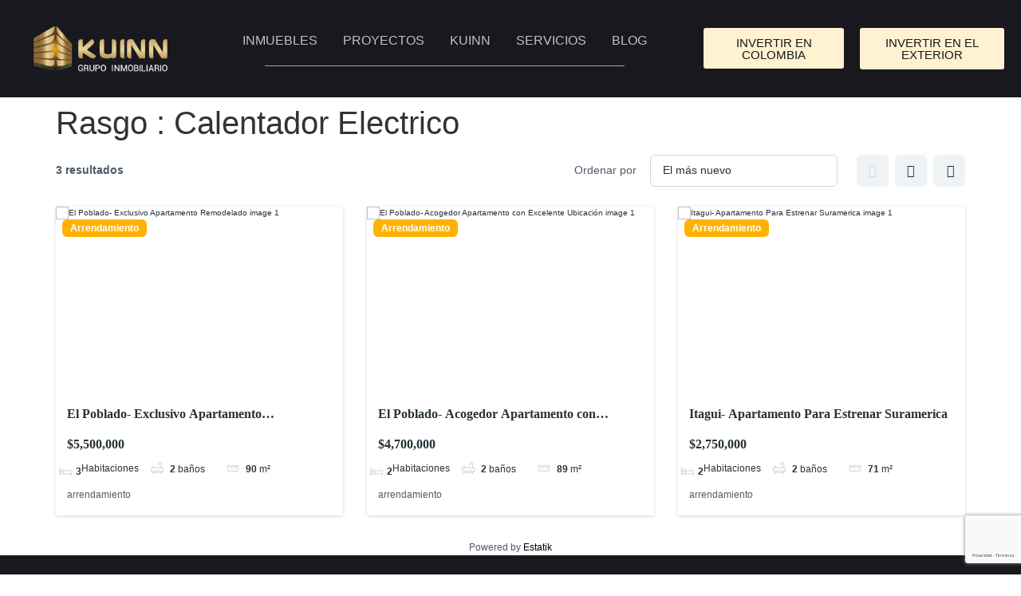

--- FILE ---
content_type: text/html; charset=utf-8
request_url: https://www.google.com/recaptcha/api2/anchor?ar=1&k=6LexKGMoAAAAAO9VRTxuOeSLCjgZoyq4GC7gpbfN&co=aHR0cHM6Ly9rdWlubmdydXBvaW5tb2JpbGlhcmlvLmNvbTo0NDM.&hl=es&v=PoyoqOPhxBO7pBk68S4YbpHZ&size=invisible&anchor-ms=20000&execute-ms=30000&cb=ku8ihm924278
body_size: 48973
content:
<!DOCTYPE HTML><html dir="ltr" lang="es"><head><meta http-equiv="Content-Type" content="text/html; charset=UTF-8">
<meta http-equiv="X-UA-Compatible" content="IE=edge">
<title>reCAPTCHA</title>
<style type="text/css">
/* cyrillic-ext */
@font-face {
  font-family: 'Roboto';
  font-style: normal;
  font-weight: 400;
  font-stretch: 100%;
  src: url(//fonts.gstatic.com/s/roboto/v48/KFO7CnqEu92Fr1ME7kSn66aGLdTylUAMa3GUBHMdazTgWw.woff2) format('woff2');
  unicode-range: U+0460-052F, U+1C80-1C8A, U+20B4, U+2DE0-2DFF, U+A640-A69F, U+FE2E-FE2F;
}
/* cyrillic */
@font-face {
  font-family: 'Roboto';
  font-style: normal;
  font-weight: 400;
  font-stretch: 100%;
  src: url(//fonts.gstatic.com/s/roboto/v48/KFO7CnqEu92Fr1ME7kSn66aGLdTylUAMa3iUBHMdazTgWw.woff2) format('woff2');
  unicode-range: U+0301, U+0400-045F, U+0490-0491, U+04B0-04B1, U+2116;
}
/* greek-ext */
@font-face {
  font-family: 'Roboto';
  font-style: normal;
  font-weight: 400;
  font-stretch: 100%;
  src: url(//fonts.gstatic.com/s/roboto/v48/KFO7CnqEu92Fr1ME7kSn66aGLdTylUAMa3CUBHMdazTgWw.woff2) format('woff2');
  unicode-range: U+1F00-1FFF;
}
/* greek */
@font-face {
  font-family: 'Roboto';
  font-style: normal;
  font-weight: 400;
  font-stretch: 100%;
  src: url(//fonts.gstatic.com/s/roboto/v48/KFO7CnqEu92Fr1ME7kSn66aGLdTylUAMa3-UBHMdazTgWw.woff2) format('woff2');
  unicode-range: U+0370-0377, U+037A-037F, U+0384-038A, U+038C, U+038E-03A1, U+03A3-03FF;
}
/* math */
@font-face {
  font-family: 'Roboto';
  font-style: normal;
  font-weight: 400;
  font-stretch: 100%;
  src: url(//fonts.gstatic.com/s/roboto/v48/KFO7CnqEu92Fr1ME7kSn66aGLdTylUAMawCUBHMdazTgWw.woff2) format('woff2');
  unicode-range: U+0302-0303, U+0305, U+0307-0308, U+0310, U+0312, U+0315, U+031A, U+0326-0327, U+032C, U+032F-0330, U+0332-0333, U+0338, U+033A, U+0346, U+034D, U+0391-03A1, U+03A3-03A9, U+03B1-03C9, U+03D1, U+03D5-03D6, U+03F0-03F1, U+03F4-03F5, U+2016-2017, U+2034-2038, U+203C, U+2040, U+2043, U+2047, U+2050, U+2057, U+205F, U+2070-2071, U+2074-208E, U+2090-209C, U+20D0-20DC, U+20E1, U+20E5-20EF, U+2100-2112, U+2114-2115, U+2117-2121, U+2123-214F, U+2190, U+2192, U+2194-21AE, U+21B0-21E5, U+21F1-21F2, U+21F4-2211, U+2213-2214, U+2216-22FF, U+2308-230B, U+2310, U+2319, U+231C-2321, U+2336-237A, U+237C, U+2395, U+239B-23B7, U+23D0, U+23DC-23E1, U+2474-2475, U+25AF, U+25B3, U+25B7, U+25BD, U+25C1, U+25CA, U+25CC, U+25FB, U+266D-266F, U+27C0-27FF, U+2900-2AFF, U+2B0E-2B11, U+2B30-2B4C, U+2BFE, U+3030, U+FF5B, U+FF5D, U+1D400-1D7FF, U+1EE00-1EEFF;
}
/* symbols */
@font-face {
  font-family: 'Roboto';
  font-style: normal;
  font-weight: 400;
  font-stretch: 100%;
  src: url(//fonts.gstatic.com/s/roboto/v48/KFO7CnqEu92Fr1ME7kSn66aGLdTylUAMaxKUBHMdazTgWw.woff2) format('woff2');
  unicode-range: U+0001-000C, U+000E-001F, U+007F-009F, U+20DD-20E0, U+20E2-20E4, U+2150-218F, U+2190, U+2192, U+2194-2199, U+21AF, U+21E6-21F0, U+21F3, U+2218-2219, U+2299, U+22C4-22C6, U+2300-243F, U+2440-244A, U+2460-24FF, U+25A0-27BF, U+2800-28FF, U+2921-2922, U+2981, U+29BF, U+29EB, U+2B00-2BFF, U+4DC0-4DFF, U+FFF9-FFFB, U+10140-1018E, U+10190-1019C, U+101A0, U+101D0-101FD, U+102E0-102FB, U+10E60-10E7E, U+1D2C0-1D2D3, U+1D2E0-1D37F, U+1F000-1F0FF, U+1F100-1F1AD, U+1F1E6-1F1FF, U+1F30D-1F30F, U+1F315, U+1F31C, U+1F31E, U+1F320-1F32C, U+1F336, U+1F378, U+1F37D, U+1F382, U+1F393-1F39F, U+1F3A7-1F3A8, U+1F3AC-1F3AF, U+1F3C2, U+1F3C4-1F3C6, U+1F3CA-1F3CE, U+1F3D4-1F3E0, U+1F3ED, U+1F3F1-1F3F3, U+1F3F5-1F3F7, U+1F408, U+1F415, U+1F41F, U+1F426, U+1F43F, U+1F441-1F442, U+1F444, U+1F446-1F449, U+1F44C-1F44E, U+1F453, U+1F46A, U+1F47D, U+1F4A3, U+1F4B0, U+1F4B3, U+1F4B9, U+1F4BB, U+1F4BF, U+1F4C8-1F4CB, U+1F4D6, U+1F4DA, U+1F4DF, U+1F4E3-1F4E6, U+1F4EA-1F4ED, U+1F4F7, U+1F4F9-1F4FB, U+1F4FD-1F4FE, U+1F503, U+1F507-1F50B, U+1F50D, U+1F512-1F513, U+1F53E-1F54A, U+1F54F-1F5FA, U+1F610, U+1F650-1F67F, U+1F687, U+1F68D, U+1F691, U+1F694, U+1F698, U+1F6AD, U+1F6B2, U+1F6B9-1F6BA, U+1F6BC, U+1F6C6-1F6CF, U+1F6D3-1F6D7, U+1F6E0-1F6EA, U+1F6F0-1F6F3, U+1F6F7-1F6FC, U+1F700-1F7FF, U+1F800-1F80B, U+1F810-1F847, U+1F850-1F859, U+1F860-1F887, U+1F890-1F8AD, U+1F8B0-1F8BB, U+1F8C0-1F8C1, U+1F900-1F90B, U+1F93B, U+1F946, U+1F984, U+1F996, U+1F9E9, U+1FA00-1FA6F, U+1FA70-1FA7C, U+1FA80-1FA89, U+1FA8F-1FAC6, U+1FACE-1FADC, U+1FADF-1FAE9, U+1FAF0-1FAF8, U+1FB00-1FBFF;
}
/* vietnamese */
@font-face {
  font-family: 'Roboto';
  font-style: normal;
  font-weight: 400;
  font-stretch: 100%;
  src: url(//fonts.gstatic.com/s/roboto/v48/KFO7CnqEu92Fr1ME7kSn66aGLdTylUAMa3OUBHMdazTgWw.woff2) format('woff2');
  unicode-range: U+0102-0103, U+0110-0111, U+0128-0129, U+0168-0169, U+01A0-01A1, U+01AF-01B0, U+0300-0301, U+0303-0304, U+0308-0309, U+0323, U+0329, U+1EA0-1EF9, U+20AB;
}
/* latin-ext */
@font-face {
  font-family: 'Roboto';
  font-style: normal;
  font-weight: 400;
  font-stretch: 100%;
  src: url(//fonts.gstatic.com/s/roboto/v48/KFO7CnqEu92Fr1ME7kSn66aGLdTylUAMa3KUBHMdazTgWw.woff2) format('woff2');
  unicode-range: U+0100-02BA, U+02BD-02C5, U+02C7-02CC, U+02CE-02D7, U+02DD-02FF, U+0304, U+0308, U+0329, U+1D00-1DBF, U+1E00-1E9F, U+1EF2-1EFF, U+2020, U+20A0-20AB, U+20AD-20C0, U+2113, U+2C60-2C7F, U+A720-A7FF;
}
/* latin */
@font-face {
  font-family: 'Roboto';
  font-style: normal;
  font-weight: 400;
  font-stretch: 100%;
  src: url(//fonts.gstatic.com/s/roboto/v48/KFO7CnqEu92Fr1ME7kSn66aGLdTylUAMa3yUBHMdazQ.woff2) format('woff2');
  unicode-range: U+0000-00FF, U+0131, U+0152-0153, U+02BB-02BC, U+02C6, U+02DA, U+02DC, U+0304, U+0308, U+0329, U+2000-206F, U+20AC, U+2122, U+2191, U+2193, U+2212, U+2215, U+FEFF, U+FFFD;
}
/* cyrillic-ext */
@font-face {
  font-family: 'Roboto';
  font-style: normal;
  font-weight: 500;
  font-stretch: 100%;
  src: url(//fonts.gstatic.com/s/roboto/v48/KFO7CnqEu92Fr1ME7kSn66aGLdTylUAMa3GUBHMdazTgWw.woff2) format('woff2');
  unicode-range: U+0460-052F, U+1C80-1C8A, U+20B4, U+2DE0-2DFF, U+A640-A69F, U+FE2E-FE2F;
}
/* cyrillic */
@font-face {
  font-family: 'Roboto';
  font-style: normal;
  font-weight: 500;
  font-stretch: 100%;
  src: url(//fonts.gstatic.com/s/roboto/v48/KFO7CnqEu92Fr1ME7kSn66aGLdTylUAMa3iUBHMdazTgWw.woff2) format('woff2');
  unicode-range: U+0301, U+0400-045F, U+0490-0491, U+04B0-04B1, U+2116;
}
/* greek-ext */
@font-face {
  font-family: 'Roboto';
  font-style: normal;
  font-weight: 500;
  font-stretch: 100%;
  src: url(//fonts.gstatic.com/s/roboto/v48/KFO7CnqEu92Fr1ME7kSn66aGLdTylUAMa3CUBHMdazTgWw.woff2) format('woff2');
  unicode-range: U+1F00-1FFF;
}
/* greek */
@font-face {
  font-family: 'Roboto';
  font-style: normal;
  font-weight: 500;
  font-stretch: 100%;
  src: url(//fonts.gstatic.com/s/roboto/v48/KFO7CnqEu92Fr1ME7kSn66aGLdTylUAMa3-UBHMdazTgWw.woff2) format('woff2');
  unicode-range: U+0370-0377, U+037A-037F, U+0384-038A, U+038C, U+038E-03A1, U+03A3-03FF;
}
/* math */
@font-face {
  font-family: 'Roboto';
  font-style: normal;
  font-weight: 500;
  font-stretch: 100%;
  src: url(//fonts.gstatic.com/s/roboto/v48/KFO7CnqEu92Fr1ME7kSn66aGLdTylUAMawCUBHMdazTgWw.woff2) format('woff2');
  unicode-range: U+0302-0303, U+0305, U+0307-0308, U+0310, U+0312, U+0315, U+031A, U+0326-0327, U+032C, U+032F-0330, U+0332-0333, U+0338, U+033A, U+0346, U+034D, U+0391-03A1, U+03A3-03A9, U+03B1-03C9, U+03D1, U+03D5-03D6, U+03F0-03F1, U+03F4-03F5, U+2016-2017, U+2034-2038, U+203C, U+2040, U+2043, U+2047, U+2050, U+2057, U+205F, U+2070-2071, U+2074-208E, U+2090-209C, U+20D0-20DC, U+20E1, U+20E5-20EF, U+2100-2112, U+2114-2115, U+2117-2121, U+2123-214F, U+2190, U+2192, U+2194-21AE, U+21B0-21E5, U+21F1-21F2, U+21F4-2211, U+2213-2214, U+2216-22FF, U+2308-230B, U+2310, U+2319, U+231C-2321, U+2336-237A, U+237C, U+2395, U+239B-23B7, U+23D0, U+23DC-23E1, U+2474-2475, U+25AF, U+25B3, U+25B7, U+25BD, U+25C1, U+25CA, U+25CC, U+25FB, U+266D-266F, U+27C0-27FF, U+2900-2AFF, U+2B0E-2B11, U+2B30-2B4C, U+2BFE, U+3030, U+FF5B, U+FF5D, U+1D400-1D7FF, U+1EE00-1EEFF;
}
/* symbols */
@font-face {
  font-family: 'Roboto';
  font-style: normal;
  font-weight: 500;
  font-stretch: 100%;
  src: url(//fonts.gstatic.com/s/roboto/v48/KFO7CnqEu92Fr1ME7kSn66aGLdTylUAMaxKUBHMdazTgWw.woff2) format('woff2');
  unicode-range: U+0001-000C, U+000E-001F, U+007F-009F, U+20DD-20E0, U+20E2-20E4, U+2150-218F, U+2190, U+2192, U+2194-2199, U+21AF, U+21E6-21F0, U+21F3, U+2218-2219, U+2299, U+22C4-22C6, U+2300-243F, U+2440-244A, U+2460-24FF, U+25A0-27BF, U+2800-28FF, U+2921-2922, U+2981, U+29BF, U+29EB, U+2B00-2BFF, U+4DC0-4DFF, U+FFF9-FFFB, U+10140-1018E, U+10190-1019C, U+101A0, U+101D0-101FD, U+102E0-102FB, U+10E60-10E7E, U+1D2C0-1D2D3, U+1D2E0-1D37F, U+1F000-1F0FF, U+1F100-1F1AD, U+1F1E6-1F1FF, U+1F30D-1F30F, U+1F315, U+1F31C, U+1F31E, U+1F320-1F32C, U+1F336, U+1F378, U+1F37D, U+1F382, U+1F393-1F39F, U+1F3A7-1F3A8, U+1F3AC-1F3AF, U+1F3C2, U+1F3C4-1F3C6, U+1F3CA-1F3CE, U+1F3D4-1F3E0, U+1F3ED, U+1F3F1-1F3F3, U+1F3F5-1F3F7, U+1F408, U+1F415, U+1F41F, U+1F426, U+1F43F, U+1F441-1F442, U+1F444, U+1F446-1F449, U+1F44C-1F44E, U+1F453, U+1F46A, U+1F47D, U+1F4A3, U+1F4B0, U+1F4B3, U+1F4B9, U+1F4BB, U+1F4BF, U+1F4C8-1F4CB, U+1F4D6, U+1F4DA, U+1F4DF, U+1F4E3-1F4E6, U+1F4EA-1F4ED, U+1F4F7, U+1F4F9-1F4FB, U+1F4FD-1F4FE, U+1F503, U+1F507-1F50B, U+1F50D, U+1F512-1F513, U+1F53E-1F54A, U+1F54F-1F5FA, U+1F610, U+1F650-1F67F, U+1F687, U+1F68D, U+1F691, U+1F694, U+1F698, U+1F6AD, U+1F6B2, U+1F6B9-1F6BA, U+1F6BC, U+1F6C6-1F6CF, U+1F6D3-1F6D7, U+1F6E0-1F6EA, U+1F6F0-1F6F3, U+1F6F7-1F6FC, U+1F700-1F7FF, U+1F800-1F80B, U+1F810-1F847, U+1F850-1F859, U+1F860-1F887, U+1F890-1F8AD, U+1F8B0-1F8BB, U+1F8C0-1F8C1, U+1F900-1F90B, U+1F93B, U+1F946, U+1F984, U+1F996, U+1F9E9, U+1FA00-1FA6F, U+1FA70-1FA7C, U+1FA80-1FA89, U+1FA8F-1FAC6, U+1FACE-1FADC, U+1FADF-1FAE9, U+1FAF0-1FAF8, U+1FB00-1FBFF;
}
/* vietnamese */
@font-face {
  font-family: 'Roboto';
  font-style: normal;
  font-weight: 500;
  font-stretch: 100%;
  src: url(//fonts.gstatic.com/s/roboto/v48/KFO7CnqEu92Fr1ME7kSn66aGLdTylUAMa3OUBHMdazTgWw.woff2) format('woff2');
  unicode-range: U+0102-0103, U+0110-0111, U+0128-0129, U+0168-0169, U+01A0-01A1, U+01AF-01B0, U+0300-0301, U+0303-0304, U+0308-0309, U+0323, U+0329, U+1EA0-1EF9, U+20AB;
}
/* latin-ext */
@font-face {
  font-family: 'Roboto';
  font-style: normal;
  font-weight: 500;
  font-stretch: 100%;
  src: url(//fonts.gstatic.com/s/roboto/v48/KFO7CnqEu92Fr1ME7kSn66aGLdTylUAMa3KUBHMdazTgWw.woff2) format('woff2');
  unicode-range: U+0100-02BA, U+02BD-02C5, U+02C7-02CC, U+02CE-02D7, U+02DD-02FF, U+0304, U+0308, U+0329, U+1D00-1DBF, U+1E00-1E9F, U+1EF2-1EFF, U+2020, U+20A0-20AB, U+20AD-20C0, U+2113, U+2C60-2C7F, U+A720-A7FF;
}
/* latin */
@font-face {
  font-family: 'Roboto';
  font-style: normal;
  font-weight: 500;
  font-stretch: 100%;
  src: url(//fonts.gstatic.com/s/roboto/v48/KFO7CnqEu92Fr1ME7kSn66aGLdTylUAMa3yUBHMdazQ.woff2) format('woff2');
  unicode-range: U+0000-00FF, U+0131, U+0152-0153, U+02BB-02BC, U+02C6, U+02DA, U+02DC, U+0304, U+0308, U+0329, U+2000-206F, U+20AC, U+2122, U+2191, U+2193, U+2212, U+2215, U+FEFF, U+FFFD;
}
/* cyrillic-ext */
@font-face {
  font-family: 'Roboto';
  font-style: normal;
  font-weight: 900;
  font-stretch: 100%;
  src: url(//fonts.gstatic.com/s/roboto/v48/KFO7CnqEu92Fr1ME7kSn66aGLdTylUAMa3GUBHMdazTgWw.woff2) format('woff2');
  unicode-range: U+0460-052F, U+1C80-1C8A, U+20B4, U+2DE0-2DFF, U+A640-A69F, U+FE2E-FE2F;
}
/* cyrillic */
@font-face {
  font-family: 'Roboto';
  font-style: normal;
  font-weight: 900;
  font-stretch: 100%;
  src: url(//fonts.gstatic.com/s/roboto/v48/KFO7CnqEu92Fr1ME7kSn66aGLdTylUAMa3iUBHMdazTgWw.woff2) format('woff2');
  unicode-range: U+0301, U+0400-045F, U+0490-0491, U+04B0-04B1, U+2116;
}
/* greek-ext */
@font-face {
  font-family: 'Roboto';
  font-style: normal;
  font-weight: 900;
  font-stretch: 100%;
  src: url(//fonts.gstatic.com/s/roboto/v48/KFO7CnqEu92Fr1ME7kSn66aGLdTylUAMa3CUBHMdazTgWw.woff2) format('woff2');
  unicode-range: U+1F00-1FFF;
}
/* greek */
@font-face {
  font-family: 'Roboto';
  font-style: normal;
  font-weight: 900;
  font-stretch: 100%;
  src: url(//fonts.gstatic.com/s/roboto/v48/KFO7CnqEu92Fr1ME7kSn66aGLdTylUAMa3-UBHMdazTgWw.woff2) format('woff2');
  unicode-range: U+0370-0377, U+037A-037F, U+0384-038A, U+038C, U+038E-03A1, U+03A3-03FF;
}
/* math */
@font-face {
  font-family: 'Roboto';
  font-style: normal;
  font-weight: 900;
  font-stretch: 100%;
  src: url(//fonts.gstatic.com/s/roboto/v48/KFO7CnqEu92Fr1ME7kSn66aGLdTylUAMawCUBHMdazTgWw.woff2) format('woff2');
  unicode-range: U+0302-0303, U+0305, U+0307-0308, U+0310, U+0312, U+0315, U+031A, U+0326-0327, U+032C, U+032F-0330, U+0332-0333, U+0338, U+033A, U+0346, U+034D, U+0391-03A1, U+03A3-03A9, U+03B1-03C9, U+03D1, U+03D5-03D6, U+03F0-03F1, U+03F4-03F5, U+2016-2017, U+2034-2038, U+203C, U+2040, U+2043, U+2047, U+2050, U+2057, U+205F, U+2070-2071, U+2074-208E, U+2090-209C, U+20D0-20DC, U+20E1, U+20E5-20EF, U+2100-2112, U+2114-2115, U+2117-2121, U+2123-214F, U+2190, U+2192, U+2194-21AE, U+21B0-21E5, U+21F1-21F2, U+21F4-2211, U+2213-2214, U+2216-22FF, U+2308-230B, U+2310, U+2319, U+231C-2321, U+2336-237A, U+237C, U+2395, U+239B-23B7, U+23D0, U+23DC-23E1, U+2474-2475, U+25AF, U+25B3, U+25B7, U+25BD, U+25C1, U+25CA, U+25CC, U+25FB, U+266D-266F, U+27C0-27FF, U+2900-2AFF, U+2B0E-2B11, U+2B30-2B4C, U+2BFE, U+3030, U+FF5B, U+FF5D, U+1D400-1D7FF, U+1EE00-1EEFF;
}
/* symbols */
@font-face {
  font-family: 'Roboto';
  font-style: normal;
  font-weight: 900;
  font-stretch: 100%;
  src: url(//fonts.gstatic.com/s/roboto/v48/KFO7CnqEu92Fr1ME7kSn66aGLdTylUAMaxKUBHMdazTgWw.woff2) format('woff2');
  unicode-range: U+0001-000C, U+000E-001F, U+007F-009F, U+20DD-20E0, U+20E2-20E4, U+2150-218F, U+2190, U+2192, U+2194-2199, U+21AF, U+21E6-21F0, U+21F3, U+2218-2219, U+2299, U+22C4-22C6, U+2300-243F, U+2440-244A, U+2460-24FF, U+25A0-27BF, U+2800-28FF, U+2921-2922, U+2981, U+29BF, U+29EB, U+2B00-2BFF, U+4DC0-4DFF, U+FFF9-FFFB, U+10140-1018E, U+10190-1019C, U+101A0, U+101D0-101FD, U+102E0-102FB, U+10E60-10E7E, U+1D2C0-1D2D3, U+1D2E0-1D37F, U+1F000-1F0FF, U+1F100-1F1AD, U+1F1E6-1F1FF, U+1F30D-1F30F, U+1F315, U+1F31C, U+1F31E, U+1F320-1F32C, U+1F336, U+1F378, U+1F37D, U+1F382, U+1F393-1F39F, U+1F3A7-1F3A8, U+1F3AC-1F3AF, U+1F3C2, U+1F3C4-1F3C6, U+1F3CA-1F3CE, U+1F3D4-1F3E0, U+1F3ED, U+1F3F1-1F3F3, U+1F3F5-1F3F7, U+1F408, U+1F415, U+1F41F, U+1F426, U+1F43F, U+1F441-1F442, U+1F444, U+1F446-1F449, U+1F44C-1F44E, U+1F453, U+1F46A, U+1F47D, U+1F4A3, U+1F4B0, U+1F4B3, U+1F4B9, U+1F4BB, U+1F4BF, U+1F4C8-1F4CB, U+1F4D6, U+1F4DA, U+1F4DF, U+1F4E3-1F4E6, U+1F4EA-1F4ED, U+1F4F7, U+1F4F9-1F4FB, U+1F4FD-1F4FE, U+1F503, U+1F507-1F50B, U+1F50D, U+1F512-1F513, U+1F53E-1F54A, U+1F54F-1F5FA, U+1F610, U+1F650-1F67F, U+1F687, U+1F68D, U+1F691, U+1F694, U+1F698, U+1F6AD, U+1F6B2, U+1F6B9-1F6BA, U+1F6BC, U+1F6C6-1F6CF, U+1F6D3-1F6D7, U+1F6E0-1F6EA, U+1F6F0-1F6F3, U+1F6F7-1F6FC, U+1F700-1F7FF, U+1F800-1F80B, U+1F810-1F847, U+1F850-1F859, U+1F860-1F887, U+1F890-1F8AD, U+1F8B0-1F8BB, U+1F8C0-1F8C1, U+1F900-1F90B, U+1F93B, U+1F946, U+1F984, U+1F996, U+1F9E9, U+1FA00-1FA6F, U+1FA70-1FA7C, U+1FA80-1FA89, U+1FA8F-1FAC6, U+1FACE-1FADC, U+1FADF-1FAE9, U+1FAF0-1FAF8, U+1FB00-1FBFF;
}
/* vietnamese */
@font-face {
  font-family: 'Roboto';
  font-style: normal;
  font-weight: 900;
  font-stretch: 100%;
  src: url(//fonts.gstatic.com/s/roboto/v48/KFO7CnqEu92Fr1ME7kSn66aGLdTylUAMa3OUBHMdazTgWw.woff2) format('woff2');
  unicode-range: U+0102-0103, U+0110-0111, U+0128-0129, U+0168-0169, U+01A0-01A1, U+01AF-01B0, U+0300-0301, U+0303-0304, U+0308-0309, U+0323, U+0329, U+1EA0-1EF9, U+20AB;
}
/* latin-ext */
@font-face {
  font-family: 'Roboto';
  font-style: normal;
  font-weight: 900;
  font-stretch: 100%;
  src: url(//fonts.gstatic.com/s/roboto/v48/KFO7CnqEu92Fr1ME7kSn66aGLdTylUAMa3KUBHMdazTgWw.woff2) format('woff2');
  unicode-range: U+0100-02BA, U+02BD-02C5, U+02C7-02CC, U+02CE-02D7, U+02DD-02FF, U+0304, U+0308, U+0329, U+1D00-1DBF, U+1E00-1E9F, U+1EF2-1EFF, U+2020, U+20A0-20AB, U+20AD-20C0, U+2113, U+2C60-2C7F, U+A720-A7FF;
}
/* latin */
@font-face {
  font-family: 'Roboto';
  font-style: normal;
  font-weight: 900;
  font-stretch: 100%;
  src: url(//fonts.gstatic.com/s/roboto/v48/KFO7CnqEu92Fr1ME7kSn66aGLdTylUAMa3yUBHMdazQ.woff2) format('woff2');
  unicode-range: U+0000-00FF, U+0131, U+0152-0153, U+02BB-02BC, U+02C6, U+02DA, U+02DC, U+0304, U+0308, U+0329, U+2000-206F, U+20AC, U+2122, U+2191, U+2193, U+2212, U+2215, U+FEFF, U+FFFD;
}

</style>
<link rel="stylesheet" type="text/css" href="https://www.gstatic.com/recaptcha/releases/PoyoqOPhxBO7pBk68S4YbpHZ/styles__ltr.css">
<script nonce="hxogJv1ll1KPY1RoZmFBTw" type="text/javascript">window['__recaptcha_api'] = 'https://www.google.com/recaptcha/api2/';</script>
<script type="text/javascript" src="https://www.gstatic.com/recaptcha/releases/PoyoqOPhxBO7pBk68S4YbpHZ/recaptcha__es.js" nonce="hxogJv1ll1KPY1RoZmFBTw">
      
    </script></head>
<body><div id="rc-anchor-alert" class="rc-anchor-alert"></div>
<input type="hidden" id="recaptcha-token" value="[base64]">
<script type="text/javascript" nonce="hxogJv1ll1KPY1RoZmFBTw">
      recaptcha.anchor.Main.init("[\x22ainput\x22,[\x22bgdata\x22,\x22\x22,\[base64]/[base64]/[base64]/[base64]/[base64]/UltsKytdPUU6KEU8MjA0OD9SW2wrK109RT4+NnwxOTI6KChFJjY0NTEyKT09NTUyOTYmJk0rMTxjLmxlbmd0aCYmKGMuY2hhckNvZGVBdChNKzEpJjY0NTEyKT09NTYzMjA/[base64]/[base64]/[base64]/[base64]/[base64]/[base64]/[base64]\x22,\[base64]\\u003d\x22,\x22wrMXMMOyI8OYw5nDrCvCkMOEwqHCvkDDpD0HVcO4ScKiWcKhw5gywoXDoic/BsO2w4nCqG0+G8OxworDu8OQK8K3w53DlsO+w51pak18wooHNcKdw5rDsiYgwqvDnnbCiQLDtsKRw5MPZ8KFwo9SJil/w53DpE5KTWUbXcKXUcOlThTChlbCkmsrPyEUw7jCtGgJI8K8H8O1ZC/Dn05TC8KXw7MsbMO1wqVyY8KhwrTCg00dQl9MNjsNEMK4w7TDrsK3RsKsw5l7w4HCvDTCpxJNw5/CunrCjsKWwrgdwrHDmnXCtlJvwpk+w7TDvAgtwoQrw7HCh0vCvSF/MW5jWTh5wqjCncOLIMKmViABQMOpwp/CmsOzw5fCrsOTwoYVPSnDhz8Zw5A1bcOfwpHDpHbDncK3w5oOw5HCgcKZUgHCtcKjw7/DuWkcOHXChMOewqxnCGt4dMOcw7/CqsOTGFkzwq/Cv8OHw7bCqMKlwqYLGMO7asOww4Mcw4rDtnx/dTRxFcOcbmHCv8O3TmB8w6fCuMKZw55yJQHCohXCu8OlKsOFQxnCny9qw5ggLEXDkMOaU8K5A0xwTMKDHExTwrI8w5HCjMOFQy3CjWpJw6rDlsOTwrM2wqfDrsOWwpvDoVvDsSlZwrTCr8OHwoIHCVtPw6Fgw709w6PCtlJLaVHCtAbDiThWJhw/DsO0W2kowoV0fzd9XS/[base64]/e3pTX8OKGTlIaRXDpcO4HMOuNcOGAcKhw4jCvcOKw48yw5UQw5nCokFxVGpUwoLDt8KLwpxSw5gHeX4Nw7vDnmjDl8OGSV/CpcOfw4bCpAvCn1bDnsKVAsOqWMOcaMKGwpxuwqJ/OGvCpcO2X8OXPQFVYMKoCcKAw4fCisOGw6dkTknCqMOiwp1EXsKxw5fDnE/DtGZQwoUKw7gNw7HCrnppw7vDl1zDtMOOYHkkaE8lw4rDimEaw79dHQgebQB4woRyw5jChTTDuwPCp35Bw5kcwqVnw4l/acO8CG3Do0TDsMKYwrtVMWNdwr7CixwDSMONWsKPP8OQFGg8C8KYDDFwwpYCwqhmf8KwwrvCqsK2bMKuw4nDkE9REXvCt2fDm8KLR3DDh8OwcFVOAsOAwq4AHXrDsnXCtxjDucKLElHChcO8woIVITUTKmjDpSrCr8OULBhkw5R5Cy/DhsKTw61Vw6hrIcKgw6MwwqTCr8Oew7IOH3VQbj7DhMKLAhXCpcKCw4zDusK/w5Y3e8O9W0l2KzbDjMOTwppfEETClMKiwpRuTTVbwrtgPn/DvyLChG9Hw4HDiFXCksKqHcKywoo7w6EdWB4aWCd9wq/DryV5w5PCjlPCugNdaQ3Ch8OEZUjCvsO4RsOBw49NwoTCml98wqgqw4duwq7Cg8OxTU3CscO8w6/DhD3DtMOGw5XDqMOvVcKcw6jCrgwBAsO8w6AsM043wqjDvWrDpyMPIFHCijXConFCEcKBAikKwqUjwqR4wq/[base64]/Csk9Zc3AfFjXCgsOvwp5XwqTDhCLCrsOBw5AgwpfCicKjYMKvdMOKOTjDki4Ew6/DsMOfwqnDmMKrBMOrLntAwqZ8G0LDhsOjwq4+w7vDv3fDmk/CsMOXX8OZw75cw7d4eRPCik3DvVRQYQHDr13DmsKURC3DvQIhw5XCo8OLwqfCoFVHwrgRP0/CmzJgw57DlsO6NMO2fzgeI1/[base64]/[base64]/SjbDmUhDw7p2fC96acOYaEjCu199w79uw4deMloww47CgsKMMWBqwr0Dw4lzw67Dtj7DhXPDm8KHdCLCmGLDicOSZcK6w6oudsKtHTHDscKyw7/DoGnDmnvDjWQwwqjCt3zDs8ODX8OkDyJlLirCrcKrwpw7w7x+w50Vw5nDqMKmSsKwXsKhwrJwWwlYc8OSXG06woMGBVIpwp4XwrJGYCs+Uih/wrXDhCbDqTLDi8KdwqsWw6vCsjLDpMK+b1XDu2BRwpzChhl/Yj/DrxRVw7rDklwjwoXClcOpw5PDsS/[base64]/[base64]/DrcONwoYDw5pow5PCn3gYEUpzB8Kvw48Wwohswqc2wrfCnMOTAsKOOcO3DVo3by88wpRidsKrSMO1D8Oqw70SwoA2w6/CvUpTT8OTw7jDoMOFwrsLwrvClH/DpMO2H8K1ImYWfSPClMKzw4LCrsKcw4HCs2HDkW0Twos7aMK+wrfCugXCqMKJS8OZWCPDvsOqfUFgwrXDjsKyBWfCrwkywoPDm1EKAV5UOh1GwpRhcTB9w6vCsAlXU0nDmUjCsMOUwqRwwrDDoMK3GsOUwrkJwrjCsztfwo3ChGvCqAk/[base64]/wpUHRMKZw5PCpcOeamfCgsO9w5Iuw4kzwo5mUznCu8OZwodEwpzCshXDuh/DoMOJMsK6YQxsUxhUw6nDhT4aw6/[base64]/Crx0MwqJjeSxCw4DDmcO1w7fCl8KffcKHwpjCq8OScsOHCsOCMcOfw6kiZsODGMKKFMOWN3nCr2rCrWfCvsKSGzXCocKhV3rDmcOeOMKpZ8KUQ8O6wrbChhPDiMOuwpU+A8KlbsKAIhlQZMOmw7fCjsKSw4Y9wpLDsTrCuMOHHyjDhcKiI1N4wqrDncK/w7kSwrzCgG3CicO+w5AbwqjCt8O9bMKqw5FhaEZRCmnDmcO1GMKMwoPCk3XDh8KSwpjCvMK5wq3DgQAMGxbDiCbCvWkGKgBnwq5wXcKZGQpSw6fCu0rDs3vCr8OkAMKawr9jV8OTwpLDo0TCuhdZw67CrMK/e2pawrnChH5GI8KBI3DDvsOZPMO3woYFw5UVwoUGw4bDnjzCgMOlw7UGw57Ck8Kcw4dPdxHCsyTCrsOXw6djw4/CiV/[base64]/DnSbCkR/[base64]/w4Bmw73CqSgpDcOJKMOYOhfDnEXCrSQvehYSwokRwpMMwopYw6lpwozCg8OPVcO9wo7Cow9ew4AbwpfCgg0BwpNIw5TDqMO5ATzCnQRpG8Okwosjw7Eew7vCiHfDkMK2w50dNEJlwrYLw4ZkwqAsDys4wqrCtcOcL8KSwr/CrHUrw6I9ASc3w5PCtMKmwrVXw57Du0ZWw7vDjB5mRMOLSsOPw5LCknBZwpXDqDA0G1HCvmEsw54dwrfDnBFjwpMSNQnCosKCwojCo2/Dk8OAwrcjbMK8YMOqTBMgw5TDuCPCtsOsXD9TVxA7eCnCogcnWGsgw6AxSBILTMKJwpMpw4jCtMOTw5nCjsO2KCcvwqrCkcKCGB8HwonDllQXKcKWJHk5TjzCqsKLw6zCp8O+E8OEKX9/wp4aCkfCmsOlZU3ClMOWJsKSWmjCisKOLQgPIcKlWWjCvMO5UsKQwr3Cng9QwpPCvUcrOsK7EcOgR1EQwrPDlWxww7kbNEgzN1o6FcKIXGE0w64Lwq3CrAMLZgnCsWPCl8K1ZGkKw6VZwpFRD8OHBEhZw7/Dm8Kdw6E0wovDi37DusOIeRU8Uy44w7wGccKIw47DvwMIw57CpAMKY2HDgcO/w7HCu8O+woUUwp/DpSdMwo3CucOCEMKSw54Qwp3Do3PDp8OLGB1EMMKwwrAeZnIzw6UiJxE1TcK9LcOSw4/[base64]/DmAgVsO1VRbCncOwLwPDgsOCw4JOwrF2LMO4w4xWacOxaXRkTMOSwoPDrT9+w4XCsxTDpnTCqlXDm8OvwqlYw5rCsSPDrDFIw40cwprDqMOKw7QILHrCiMKbeRlKS1ljwrtxI1vCnMOhHMK1HHtqwohJw6J3P8KuFsO3woLDhcOfwrzDgiV/RcOQGiXCqXgSTA0fwrE5ckAADsKZCWkaVkh3Jj11SwUqLsO+Hi15wrDDuHPDkMK6wqwrw5bDg0DDlidvJcKWw5fClx8oS8KHbXHCi8OSwpBSw4XCi3Y6wr/ClMO4w5/DpsOfIcK4wqvDh11oJ8OBwpY2woEEwrh6DEk7Lk8ANMO7woDDmsKlVMOIwpbCpHN1w4jCvWETwpF+w4cQw70MdMOFFsO2wr4+MMOKwrE0EDwNwq0oF1xqw7cEf8OMwpzDoSvDuMKFwpvCugLCsg3CqcOKWcOJIsKGwq47w6glSMKGwo4rbcKrw7UGwpLDr3vDkzxvYx/DiAoBKsK5wozDlcOlAGfCr1Niwo5jw700wpjCojgJSi/Co8ONwpZfw6DDscKzw6pYTUlnwpHDusOuwozDrsKawr4ZXcKIw5DDgcO3TsO8McKaBQYPfcOFw4rDkSoAwrvDpVcyw49kw6nDrjhtW8KJH8KMTsOIZcOewoELEsKBVQTDmcOVGcK/w70sdkzDtsK9wr/DrDzDqSwLcH0oGXMewrTDr1rDhAnDtMO/NGXDrwDDlULChxfCvsOUwr4Vw5lFcloew7PCv1cYw6jDgMO1wqTDo3gEw4HDqXIAQHIVw6EubcKtwr3CskXCg1TDgMONw4cbwpoxccK6wr/[base64]/[base64]/[base64]/DnwECwrbCmcOGe8KnMsKVwqzCsMKvB8OCwqhbw6rDj8K4dDo6wqjClUdGw5FBPUBHwrTDuAnChV/Dr8O7VgLCvsO6WVlzeQ8EwpcsECgIYsO1YkJyIg8iEy45CMOHa8KsB8OGDcOpwqcfHsKVfsODfVHDv8O+BxDCgBTDg8OQfMOIUHwLYMKndQbCp8OmasO3w755fMO/SGzCtjgZTcKYwpbDkmPDlcK+Jh4fGTXCvClNw70kc8K4w4rDsShrwoIVw6TDpSbCtw3ChRrDqMKew55xOMK/PsOnw6Bzw4PCuxDDqMOPwoHDtMOHEcKEXcOfYzM5wqTCryDCgAjCkVN/w5t6w6jCusOnw4p2OsK/ZMOTw4HDgMKma8KswrrCoEDCpVnCuAnChFNWwoFefcKRw6lOZ2wAwpHDgGNnWh7DgR/CrMO1aUh0w5XDsBPDmXRpwpFQwo3Cj8OywrR6Y8KXOcKEUsO9w5UjwrbCvTkLAsKGGcK/[base64]/DkFjDosK0w7PCsQXChsOVwrpXw4g1w6tOwoTDn8KUw6XCkBY0CylMEUQswofCncOIwqLCiMO7w5fDt2vDqjIdVV51OMKaenHDlSpAw6XCucKIdsOZwqAEQsKtwq3CiMOKwqghw4/CuMOmwqvDvcOhE8KjW2vCmMKAw4jDpjbDqTTCqcKzwrjDkmcOwpwKwqtPwoTDrMK6ZghjGDLDkMKiOyjCg8Kzw4PDo1szw6fDtWXDj8Khwr3CtX/CuC0mOwAjwqfDtxzChzpFCsOgwqkoRDjCsRpWQMKRwpfCj1B7wqnDrsO2STbDjmTDi8KiEMKtPifCn8KaAQtdY3MdWlZzwrXCqjTCrjl3w57CjALDnBpCU8OBwr/[base64]/Dp1nCsmTCsCJ5wrUxw63Dlw/[base64]/PcKOw48LZAXDj8KKIsONRMO9ICHCnWjCmx/DrnjCssKjBMKhNMOcDV/DswPDpg3DrcOfwpvCssODw5MeT8K9w69rKQ3DjFrCniHCrm7DsRY4QgbDv8Oiw6fCvsKLwqXDgz4pYkPCnwF+csK6w6TCgcK1wpnCviXDrQ8neHIXJVlTWxPDpk/Ci8ODwrLCu8K9BMO6wofDvMOWXXPDgEnDqFLDkMOaBsO/wpHDrsKkw6zCv8OiAzAQwqJowrHCgmR5wqXDpsOwwpISwrxCwoXCpsOeYC/Dug/Dp8OJwoNzwrMgacKcwoXCtGXDrsKew5TDhsO/[base64]/JcO9UGU/QRVkwo/Ci8OPw6BjRsOiwpU/w4YOw5LCocOYJXdsLgHCp8OLw4LCrUXDq8OTfsKgCcObRxfCr8K3RMOWIsKCAy7CkRo5UX7Cs8OYG8O7w7TDusKSdsOTw4Asw6JBwp/[base64]/DsU7CmcKIwrLDp8K4w4rChsO/wrXCv8OFaFsJI8Kvw5d/wo89DUfCgX7Du8K4w43Dn8OvEMK8wp7Cj8O7BlY3awMzWMK/CcOow6DDr1rCljcxwpvCqMKZw77Dh3/DnkPDsUfDsSXCsjtXw5Q+w7gLwpROw4HDuws4wpVJw7fCvMKSDsKww69QLMKvw6rChDrDgW8CFBZPdMOkS2bDnsK/w7Z4dRfCpcKmMcOIHhtdwqF9eyhRPwNowqxzWTkbw7UtwoBRZMOMwo5vc8OZw6zCj20/Y8KFwo7CjsOAd8Kwa8ObZnDDtMO/wpoSw6ECwoAlQ8Oxw5dNw4jCrcK/LcKmNRjCo8K+worDncOBY8ObJcO1w5AMw4AiTVs/w4/DiMOawobCmRzDrsOaw5ZOw6/Di2jCpDh/MsOIwq/DpR5RMXXDhl0wOsKYI8KjW8KqPHzDgT54woXCmMO6HGjCoGk2fMOpfsKZwr49anPDoVF8wqHCmQdFwpzDjhokUsK8esOxH3vCscOTwqjDtAHCiFgBPsOfw7DDt8OICwrCqsKRBMOew7ITZlLDhnN2w47DrC9Uw41rwph1wq/Cr8KKwqjCsgkNwqbDng0yNsK2CjY8U8OfCVhkwpo+w5o7KhbDnVjCksKww5BLw6zDmsORw6Fww5Rcw5dwwoDCrsO5TsOgIQNKMinClcKHwoFxwq/DjsK2woQ4SzxmXkkjw4l3WMO+w5YgfcKBSHhFwprCmMK4w5vCpGFbwqVJwrbCkBXDrhtON8O1w7DDksOfw65hYFrDhy/Dn8KYwr9vwqoiw7NWwoUjw4gbeBHCiGNxJRw2LcOJWz/Dt8K0FA/CkDANEntEw7gqwrLCryErwrolHx3CiXZpw7PDsnZjwrDCiBLDhwwifcK1w7DDmSYpw6HDjSxFw59vYMKGFsKPRcKhKcK5B8KqI2JSw71Cw6fDiCQoFj8Fwp/Ct8KuaDpmwqjDqUQDwrktw5PClHDCjnzCj1vDnMKtc8O4w41uwoNPw5QIC8Kpw7bCpntfScONbTnDllLDgMOUSTPDlGFPZ0hBU8KpFUgcwoEww6PDm2QXwrjDt8KSw4XDmTIlFcK4w47DrcOSwqp8woYuJlsdXAjCkQHDuQ/[base64]/JDdAf8KSwr3Dv8KowrTCuBMBLMO5JU3DijIOwogwwojCrMOKIjNeAsOPfsOYfzvDnRPDmsKrLmBYOAIxwrLCiUnDoGbDsTTDhMO2Y8K4NcKWwrzCmcOaKnxmwq/CmcO+LQNRwrjDpcO+wq3CqMOJacKRFAdzw6YOw7cgwovDmsOxwqc3B1DClMKpw6JASgYbwrkeAMKNZTTChHgbf3dww7NOaMOQB8K/w4MLwp99FsKEQAxIwqlhwqjDuMOtQ0FPwpHCucKNwrXCpMOjFUDCoVsPw4jCi0ZeR8OzD3EqcAHDqhTCkRdBw78yH3pQwrY3aMOOSidKw6PDpRLDlMKaw69Ow5vDhcOwwrLDoDs2OcKQwqfCssO0YcKhKx/CrxjDuF/[base64]/CmBLCh3F5K8KFFcOVdQ1Xwq5SwoV4wozDpMOYJDjDsEp4LcKMHRrDkh4RJMOmwqzCqMOcwrPDlsO2NkXDqsKfw44Zw4/DknvCsDAsw6LDq3AhwrHCtMOmWMKzwrHDkMKFCSc9wpPCpHM/K8OGwr4NTMOnw74fVVN7D8OjaMKfDkfDgQNLwqdQw6TDucKRwqcsSsOnw7TCoMOGwqPDvFXDvF90wqzCl8KawrjDicOZSsKJwqMOKk5iRcO0w5jCuiEnOjfCpsOlTSxHwrfDnUpDwq4fE8K/KsKqS8OfSg4OM8OiwrfCg00mwqEzMcKjw6E+fU/DjMOVwojCt8ObP8OFbA3DuQNdwoYXw7pmAgnCqsKNAMOww5osPsO3bEPDtcOzwqPCihAJw6NvU8KcwrREXsKRZ3MEwronwp3DkcKDwp1lwpsrw4USfFHCvMKUw4vCpMO2wpl/KcOBw6PDtUw2woTDmsOVwqzDh045CsKLwrEDDz1fDMOdw5vDicKPwrNBQ3Z4w5MAw5DCnADCmxh+YsO0w7fCkCDCq8K/S8OeYsO1wqhswr5+HD5ew7PCgHvCkcOnC8OSw7dcw5xeGcOgwolSwprDpAhyMRIMa2Row5x6OMKew79xw6vDjsO3w7ELw7jDuWDChMKiwpjDln7DsAgkw5MMDH3DsW5pw4XDiH3CoD/[base64]/[base64]/w68/JCR9e8Onw4/CjsO0LcK3JS7CqsKRCsK+wrPCucOfw7YXw5bDhsOHwqhqIzF7wpHDkcOkB1TDmsO4ZcOHw6ctQsONbUoTTznDgMOxd8OVwr/CgMO4S13CrC3Ds1nCsCJfYcOXC8Osw4/CncOXwo0bwoYYaGBQF8OLwpVbOcOaThHCp8K9amrDvG4bfEBtMU7CmMKVwo09KXvCjsKQV1jDlQ3CvMKUw4J3AsOdwrfCu8KjVcOUSwTDl8OPwr8WwrPDisKYw77CgE/ClH0pw4VVw5oGw5DCicK9wqfDp8KDasKnNsK2w594wqHDrMKCwoZKw4TCgA5CeMK/NMOed3XDpsKiDV7CucOtw5UIw51mw4dyAsKQNsKMw4ROw5PCnFvDksOtwrfCjcOqDzoAwpE9WMKcKcKiRsK9M8OsKy3CthE5wrnDl8KDwpzCqlR6a8KkSloXc8OUw6xTw4xkKGrDjFdVwrsvwpDDiMKMw5AZFcKUwo/CjcO9AGbCpsKHw6Y4w4xMw6wOIsK2w5Vew5NrEgTCvRvDr8KWw7gGw602w5/CssKYGMKfTSbDg8OGBMObBmbCssKEHhfDnnZOYDvDlhDDoksiBcOZU8KewoHDrMOqdcKTw7kFwrAbEWdNwoViw5bCmsO4IcKNw5Iiw7URJMKAw6bCpsOAwrlRFcK2w7klw4/ClxLDtcOSwofCmcO8w7ZAKcOZesKUwqvDthDCu8KxwqklFwoIURLCt8K5fF8mM8OXQznDiMKzw6HDqAg7w4DDgFbDi3DCmx8UcMKOwrPDrll3wo/CvgFBwp/Cp0TClcKLfjg4woHCvsK+w5PDggfCosOiGcKNfg4RCypfTMOEwojDgFh8ZhjDrsOgwovDrcK7fsKIw71ddizCtsOEPDwqwrXCv8OVw6B3wrwlw5jCnsO1f3oee8OpCcOjw5/CmsOXWMOWw6EeJ8Kewq7Dqz1/VcKtcsOlKcOlK8OwJzfCssOLWgszZjVKw6xQNAIELsKcwoccYSYZw4sLw6XCuF/CtHFzw5hsVzvCucKow7U/[base64]/[base64]/[base64]/[base64]/w4nCpX3DisKZw4fDunrDnxLDrMOhGzwDD8OJw5c9wpjCjcOwwo0Rwp56w60BH8Oyw7HDn8KPGXDDlcOqw64uwpvDrxg+w5jDqcKgClw1cynCjgQQaMOTZD/CocKewq7Dgx/[base64]/CmlcHwpvDnzHCqsOPPlhXWCYWwoTCrsOKw5fCn8KEw6hoLSpFf30kwqXCiWPDrlzChMOuw7XDgcO2E1DDpzbCkMOww7zClsKrwpcdTmDCpkRIEQTCm8KoRSHCgQvDncO5wrDDo2x5a2tKw5rDlibCvUkNbmVkw73CqTRXWSFWN8KDd8OFCC7DuMK/bMK5w4cmYFZCwrXCgMOYJsKiWiUHRMOAw63CiTbColUgwqHDusOVwobCqsOTw4fCtMKUwpMLw7fCrsKxf8KJwojCuzFewqZ7XW/CpMOOw7DDksKcWMOqZxTDlcKmVz3DkljDpsK1w4weI8K7wpzDtnrCmsKtayJBOsKLcMOrwo/[base64]/CqxjDsiYmBMOswpd1wo1nQMKjQsOdw5/Dt0MoawlqUUrDv1XCvzLCtcOfwofCh8K2CMKqDXFxwoLDigo3GsKaw47CgEpuCRrCpQJQwoVpLsKTNSnDk8OYB8K5LRFidDU0F8OGLRXCvcOYw6h4EVB8wrDCrkgAwprDjcOIQhUvc1h6w5Fuwo7CscOJw5TCliLDvcOBTMOIwoXCji/DsSnDtR9tNcO2aADDrMKcS8O5wq57wrvCoTnCucKpwr9tw7kmworCmXl2bcKaEm8KwrNSw5U4wp/[base64]/CnMOZSF86w5JLRGh8BcKIw4HCoA/DlsKOwrYNWcKxAhI5w5fDvnvDpTHCoFXCjMO7wrtZVcO7wr7CicKxV8K8wrRHw63CqzDDucOic8Onwr4CwqBpcG8RwprCusO4T0FBwr9Gw4TCpmN3w5klCyYJw7Eiw77DqsOkIGQRXQDDq8OhwrxoGMKOwq3DvcOqNsKWVsOrFMKcEinCmcKewrTDhMOvAkkvNm/Dj1RcwrTDpQfCt8O3bcO+J8OEDWJQJsOlwqnDjsOJw75kNcOZe8KpTcOdLcK1wpBiwqFOw53Ckk8twqzDl3lVwpHCrDZNw4/Dg2BlSkIvRsKQw6xOQcKWI8K0SsOICMKjFmN2w5diBg/CnsO+woTDnDvCrHcRw7xEPMOII8OQwojDsHcBc8O4w4XDth1fw4TClcOOwoZywo/CpcOHBjvCusOASWEAw5TClcK/w7ouwpB8w5PDlVhLw5nDnl0nw4/CscOOf8K1w5AuRMKUwrRFw7Ifw7PDk8K4w6t/OMKhw4fCkMKxw5FMwoTDtsOQw7zDmSrDjhcCSAPDlX8Vax54fMKdIMOowqs4wrMmwoXDjCs1w7YMw4rDhRPDvsOIwrjDs8KyOsOqw6h1wqVjMxVKHMO4w5JEw4TDu8OnwobCi3XDqcOyHiUAccKYKz4fWhNlDR/DtCAqw7rCk0gvAsKIMMOjw4PCj3PCo202wrkDT8O1VRp+wqlOOFnDlsKvwpRowo9pXlTDryxSSsKNw4FMCMOEcGbDrsKhw5HDph3DjMOZwqBww6UqcMOlcsK6w6bDnsKfQzzCqMO4w4HDkMOMHGLCiV/[base64]/[base64]/CTRMAMOww7jCq8OCwqTDpQk+w69KMmvDj8O1J0bDq8OXw78/KMOywpnCtj4FTsKIF1XDtwrDgcKWSW5pw7RhHEvDnyoxwqjCoy7CgkZqw75ww4fDrmEoEsOqRMOqw5Epwps2wrsxwpjCicKjwqnCmhzCg8OyQRHDtMOPFMKEambDhyoCwporIMKGw63CvsOsw65mwoZNwo8ZXBLCsmbCo1Yww4zDh8KRaMOjKAc/[base64]/wr/[base64]/DqcKHcsOawpgNwoppYsOnw6vCrsO2w5/DiMKiw5/[base64]/[base64]/w7rDiMOOw67DtcKfwp5DGXTDgsOKYMONw4nCljNFLcO4w6hmG0nCjsKtwrfCmyzDmsKuEzHCjjzCg3M0eMOkGV/Cr8O0wrUYwofDv0IjFF8/GsO5w4cTWcKJw5weVEbCtcKufxbDrsO/w5Vbw7vDlMKxw6lOaHV1w6HCuGhHw7EyBBRmw6fDpsKVw6XDgMKFwp0ew4XCsikGwqzCscKTOcOrw6U9M8OFBhTCvn/CocKBw7/[base64]/[base64]/XXrDp8O8w5DCmA5ORsOMwpLCtsK+VirDs8Kyw4QLSsOiw6FUEcKzw5BpZcKzSEDCmsKqOcKac07Di3VFwrolWXLClMKFwpTDlsOewr/Dg8OQTRAawoPDl8K8wr00TVjDm8OkSlXDm8OEZRbDm8O6w7hXYsKHScKqwpEHbWzDj8Ojw4vDknDCnMKAw7/DuXbDtMK3wrEXf2ErHGAgworDn8OJX2/DiiE1CcOqw71rwqBNw4NnWnHDgsOEQFbCosKnbsOlw6TDvR9aw43CmndNwrJnwr3DuynDucKRwql8G8OVw53DlcKNwoHCsMKZwqwCGBvCpH9NbcO8wp7CgcKKw5XDhsK8w6zCgcK0B8OkfBbCgsOAwplAO1B6e8OEAGDDhcKuwpDCvcKpVMKXwoTCk1/DqMKLwoXDpmVAw4rCvsO0NMO/NsOoZidVCsKYMDthFnvCmlF8wrMGAzZtEsOVw4/DnVbDqlvDmMOBDMOjTsOXwpPCl8KbwqbCiA0uw7xPw7Asf3YSwqDDgsKuOVc1DMKXwqxhc8KRwozCsQrDkMKHBcKtScOhSMORWcOGw69JwqAOwpMJw4pZwpNOT2LDmjPCjy1Ow5Aswo0NBDvCvMKTwrDCmMO/G07DrynDpcKbwpDDqXRLw7DCmsKyE8KPVcO+wqHDq20QwpbCpgvCqsOkwrHCu8KfIMKFFBYtw4/[base64]/[base64]/CgsKAw5F8w4sAEcKELW3DncKZTMO1w7DCkBDCl8OZw6AjCMOTGTLCpMODC0pcM8OVw4rChzrDg8O6Bm5+wp7DqXTCqcKLwrnDi8KlIhPCksK0w6PCklPCtAEEw7jCq8O0woYsw7kKw6zCgcKtwqTCrnTDm8KKw5nDnnJ9wpRgw7wlw4/DnMKqaMKkw7spCcODV8Kbch/Cu8KRwq4GwqTCoBXCvR45cwPClhgrwpzDrxI/[base64]/CsMOhw7gyQcOrw7Y1w5/CgD5gwpIew6MwwpE6WinCiCYRw58RdsOdRsKfZMOPw45DC8KYTsKSwpnClcObT8Oew5jClR8kUBHCqWzDnAfCj8KbwoRxwrgwwrp/EsK0wpx6w5ZUTEPCiMO5wo3Ck8Ogwp/DnsO8wqrDnUrCsMKrw4VLw5U1w7DDs1fCrTnCviglQ8ODw6Bvw4PDhRDDpUzCnzYqKFrCikXDo2MGw5IfQ3nCtsO3wq3Di8OxwqNdL8OjLsOzF8OdXsOjwro7w50QUcOUw4AmwrfDsXgKK8OCRMO/L8KrDy3CscKOMQHCmcKCwqzCjVTCiV0uecOuwrTClwwZaEZfwqTCt8O0wqYIw4hYwp3CgSQ6w7PDscOvwowQI2nDk8KhI1drFH3DpcKXw7YTw6lUOsKJU27DnHI4U8KJw5fDvWt5G20Kw6bClDBkwqkOwoPDm0bDrFV5F8KuUxzCoMKSwqw9RgHDvh/CjS9Xw7vDk8KLbcOFw653w6PCmMKOOWlqP8O0w7TDsMKBZMOXTTzDjhYIScK5w6nCqBB5w6gywrMIUl3DrsOFB07DnEMhR8OPw4VdYA7CsgrDn8KXw7PClU/CisKNwplRwojDilVcKC9KC1RqwoAlw4fCmUPDiRzDtBN+wq5TdWdVE0XChsOOHcKvwrwiDVt2fwjCgMO9eR86SFcjP8OOcMKocDRQclHCo8OVDsO6Kkp6Y1UMXisSwp7DujQ7L8KewqvCswfChhBGw68hwqkYPk8Zw6rCrAbCikzDsMK/w44Ew6gMe8Kdw5EBwr7Du8KDflDDhMOfQsK8O8KRw7HDvMKtw6PCgiDDiRlRARfCowpWJ3nClMOQw5owwpXDvsO7wrrCnw1+wpwJNXbCsBoLwqLDjyTDoVF7wonDiFrDlwbCncKkw60EG8O/[base64]/[base64]/[base64]/RjcdUMOywq44w6PChA3DjGEpNCfDicKXwp9ZwpvCjArDlsKzwrINwr10DBHDsTliwqnDs8KPVMKTwr8ww6ZIJ8OKeWx3w4LCkQ7CoMOqw5gHCXEJVhjDpnjCjXEhwrfChUDDlsOOZgTCjMKuXjnCrcK+LAcUwqfDsMKIw7DDvcOefUtBScOaw7VAOgpPwrk/ecKwU8Kbwr8rVMKJc0M7esKkCcKEw7jDo8OGw60LNcOMKkjDk8OeJRvDscKbwo/CqDrCksOEawtfCMOtwqPDsisRw5rDscKaV8O+woJTFsKye2jCo8K3wqLCqinChwEMwp4MUnx/[base64]/DusKtw5nCkH4lwo0tZsOtw58cw7B+LMKHdMO5wotRDnEqHMORw5NnRMOBw6rCjsOkUcK2X8Okw4DDqzELYi4yw5YsVFjDoXvCo0NNw4/CokptUMOlw7LDqcOowrQow5PCp2V+HsOSDcKzwrEXw5fDhsOSw73CjsKGw67DqMKpN1fDiRtwfMOEE0BDMsOJEMKJw7vDnMOXN1TCvTTDt1/CkDENwqNxw70lPMOgwpLDpUQzHkM5w4UKJ3wdwq7CrRxxw54UwoZ/wpZKE8OgPnwtw4rDtkfCm8OPwrvCqsOAwpRQIiTCi0g/w7LCi8OQwpEqwqFawovDvFXCnUrCnMO8bcKhwrAwTRZwJ8O8ZcKOTjpCVkZyPcOkBcOndcOzw5VHCQVowqrCqMO8csO7IcO7wrbCksKYw4LCumXDulolTMOXcMKgPMO/[base64]/[base64]/Ds8KBWsOAFWbDkjTCrMKzVsKxwr9lwoTCosKgC07CrcOpV2Nsw71tTiLDgEnDmgzDrn7CsHI2wrUnw5Nxw7Vjw6krw4XDq8OsVcK5WMKRw5vCrMOpw5d5fMKUTQTCrcOdwonDqsKzwo1PCGTDkAXCkcOfODAKw47DhsKNTg7Ck1TCtQJKw4/DuMOzZxQTfU4uw4INw57CpCQyw4pFMsOqwq05wpUzw5jCthBiw7tlw6nDomxOWMKBeMODAUzDjHsdesOawr49wrzCmi9NwrhxwrYQdsKZw4gOwqvDvsKLwr8afEjDv3XCkcOpT2jCqcO/OnXCnMKEw74tTHUvF1tJw5MwQ8KIOElfC25dH8KOI8KTw4JCaQHDqDcTw7Esw4sCw4zCjXbCnMOdXlU2B8K5EVAOEGDDh3hmAMKDw60dQ8KzYmvCkBcPLRLDq8OZw7HDgsOWw67DrnDDsMK+JEXDn8Ozw7TDqsKYw7l/DX84w61YL8KzwrhPw45pDMK2LyrDocKRw5zDosKWwo/DnzFywp0SO8OOw6PDuBLDq8OwTsOrw4BDw7A+w41Awq9yRU/CjUsFw4FzMsO/[base64]/[base64]/Cg8OXw55SworDncK/wpbCunpfwo/DrX9cOcO/aiNswqDClMOrw7fDph9lU8OaecOJw4lXTMONHHRZwpUOYcKcw4JZw7dCw73CsFliw5bDg8KXwo3Ch8OWJhwdVsK/WCTDsHHChzdIwqPDoMKxw7fDnWPDr8KrFF7DocKLw7rDqcOHRCfDl1fCiUBGwqPDicKHfcKRGcKLwpxGwoTDu8O9wrk1w7/Cq8Kaw6HCnzzDnHlUTcOpwpATJy3Cs8KSw4rCjMOtwq3Cg1/DtcOyw4fCsCvDjsKxw4vCucKcwrBDTFUUM8Onwo1AwppiCsK1Hg9pBMO0AUjCgMK5L8K2wpXCuQ/CokZjQlwgwq3DqiBcfn7Ck8O7OyHDm8Kew6RSZC7CvQfDqsKlw50iwr7CtsKIQz7CmMO7w4c/[base64]/I0pQw7jDrsOISMKKLjTDpAPCkBg9wolWZCDCgsOpw6hNck/Dji3Dv8O3Bn/DrMKwOClSE8KdHDVKwpHDnMOjb2Qkw5hcCgoyw6M8JwHDmsOJwp1dJMOZw7LDi8OAEirCjMO/w7PDgD7DnsOfw4cew78RG3DCvsKpA8OEWXDCgcKtFCbCvsOnwpRrdiYqw7YMDU5rWMK0wqZxwqjCmMOsw51qfhPChEMAwrJww7Iyw4ohw4Yxw5PDssOYw6RRSsKuRX3DscKRwpMzw5rDvl3Cn8K+w5cAZnBXw7PDgMKpw7tyDRZ6wqrCjl/CmMOCdMKYw4rCk0dJwq9Aw6QBwofCk8Kgw51+VFfCjhzDiALCvcKsd8KAwpk+w6vDq8KRBi3CtEXCqTfClXrCmsOPXMOtVsK8cEzDrsOyw6zCi8Oxb8Ktwr/DmcO5SsOXMsKGJMOrw4EEYMO4MMOcwrDCucKRwrISwqtlwqdTw4UDw7rCl8KBwpLClsOJWC8fZwVQdhFywpk9w5vDqcOHw6nDmRzCi8OYMTFkwokWHA0/wphYDGPCpQDCgT1vwrBcw7lXwpIvwpohwq7DvSJUV8Kuw4vDnyB7wqvCo2fDvcKpfMK2w7vDkcKdwrfDtsOhw7PDpDjCv1U/[base64]/CrxMWwqPCpknCqgjChgvDrcOkw40lwr5nDXXDmcKmwoIBw4g+EMKuw6rDnsOtwrjCmHZawoPCjcKNI8OdwpXDlsObw7RJw63Cl8Kpw65CwqrCs8OJw51Zw6zCjEEDwofChcKJw5Fbw5I9w7QDNMOieBTDo2/[base64]/w7tGc8KYwrDDnMO8IMOFwrnCoCPDrl7DnMO3w4rDoE46aw5HwpjDlyvDtsOVMCLCqXtow7jDvlnDvC4Lw6pywpDDhcKhwpduwpTCjlHDv8O+wpMjFgw6wrggLsKiw6HChnzDpRHClwXCkMK6w7h/[base64]/DlMK2Y8OzEMO/U8KmUsKzwooCU8KeJzIGIsKQw5TCocO/wqPCnMKfw4TCocKEN0B6DGHCjMK1PTBHUBg1BjEYw5rDscK4JTzDqMOkbEfDhwVKwoBDw6zDr8OrwqRBOcOJw6A/diLDisKKw5F6fgDDjSouwqjCm8OqwrTCsm7DiibDmcKFw4lHwrdhbUUrw5TDoRjCtcKawqdUwpbDo8O2WcK3wr5PwqETwpfDsWzDkMOuN37CksKOw4zDlcKSBcKpw6ZwwrMAdRVnMxEmFmLDj1VLwoM7wrTDkcKmw4fDpcK/LcOtwpIfasK/VMKFw4HCmFk4AxnDp1zDvF3DmcK3wojCncOWwpdkwpUvYwfCqz3DplXCg03Cq8OCw5t1DcK4wpBoPcKMNMOlD8Oew5HDosKxw4Jfw7AXw5jDhRUMw4o8wr7DuyxlSMOIZMOFw6TDpcOHWDk2wqrDhjp0ehFkZy/Dq8OqDMKnYAw/WsOtVMK8wq/[base64]/DmMKIwp4/w6XCnTZPJMOKwqwrw6bCjALCjSzDicOqw6zCohXCksK5w4PDo3DDkcOkwr/CisKpwrLDtFgPUcOXw4BawqHCusOaBWzCrcOJXiTDsQ/DlRUswrfDtSjDsnXDusOOHlnCq8KWw59tW8KdFwgqZQvDr3MxwqJaKgrDglvDrsOjw6IvwodPw75hQsOrwrV8AsKCwrEmKgk2w7/ClMOJA8OILx8BwpBgZcKowrJeHSp7w7/DqMOGw5s9bUHCnsKfO8O9wp7Dn8Khw4bDl3vChsKdByjDll3CgSrDqTxtDMK3wrzDugPCnSlAZBPDsxsVwpfDoMOVfl85w5YIwqg2wrzDhMOqw7YAwpx2wqPDksKGLMO+WsO/[base64]/DhsKFw4zDpzMCw7PCrsOaIcOHF0s/w4jChWIBw7xEZcOowr/Cg0XCjMKBwptkPsOSw4jClh7DjxrDhsKGC3BpwoY2Pz0\\u003d\x22],null,[\x22conf\x22,null,\x226LexKGMoAAAAAO9VRTxuOeSLCjgZoyq4GC7gpbfN\x22,0,null,null,null,1,[21,125,63,73,95,87,41,43,42,83,102,105,109,121],[1017145,623],0,null,null,null,null,0,null,0,null,700,1,null,0,\[base64]/76lBhnEnQkZnOKMAhnM8xEZ\x22,0,0,null,null,1,null,0,0,null,null,null,0],\x22https://kuinngrupoinmobiliario.com:443\x22,null,[3,1,1],null,null,null,1,3600,[\x22https://www.google.com/intl/es/policies/privacy/\x22,\x22https://www.google.com/intl/es/policies/terms/\x22],\x22yLjrP9Ue9S9sjifUp+/eDc9PQVvxg51oYztHjBMX0wo\\u003d\x22,1,0,null,1,1769459338932,0,0,[44],null,[231],\x22RC-tI1U5CE9ZyPmSQ\x22,null,null,null,null,null,\x220dAFcWeA4641t3eXNxqJ4leQWzp-6xhq-czpC_ClyRswEU9ePu70C67ixzfqLU50deFW9ju_IyCqegCBInRb0hzFAtJnPO3uVTIg\x22,1769542139050]");
    </script></body></html>

--- FILE ---
content_type: text/css
request_url: https://kuinngrupoinmobiliario.com/wp-content/uploads/elementor/css/post-62.css?ver=1768859287
body_size: 1073
content:
.elementor-62 .elementor-element.elementor-element-d920947:not(.elementor-motion-effects-element-type-background), .elementor-62 .elementor-element.elementor-element-d920947 > .elementor-motion-effects-container > .elementor-motion-effects-layer{background-color:var( --e-global-color-primary );}.elementor-62 .elementor-element.elementor-element-d920947 > .elementor-background-overlay{opacity:0.5;transition:background 0.3s, border-radius 0.3s, opacity 0.3s;}.elementor-62 .elementor-element.elementor-element-d920947{transition:background 0.3s, border 0.3s, border-radius 0.3s, box-shadow 0.3s;}.elementor-bc-flex-widget .elementor-62 .elementor-element.elementor-element-c5d090b.elementor-column .elementor-widget-wrap{align-items:center;}.elementor-62 .elementor-element.elementor-element-c5d090b.elementor-column.elementor-element[data-element_type="column"] > .elementor-widget-wrap.elementor-element-populated{align-content:center;align-items:center;}.elementor-62 .elementor-element.elementor-element-21ff95e img{max-width:100%;}.elementor-bc-flex-widget .elementor-62 .elementor-element.elementor-element-2d557b9.elementor-column .elementor-widget-wrap{align-items:center;}.elementor-62 .elementor-element.elementor-element-2d557b9.elementor-column.elementor-element[data-element_type="column"] > .elementor-widget-wrap.elementor-element-populated{align-content:center;align-items:center;}.elementor-62 .elementor-element.elementor-element-a514c91 .elementor-menu-toggle{margin:0 auto;}.elementor-62 .elementor-element.elementor-element-a514c91 .elementor-nav-menu--main .elementor-item{color:var( --e-global-color-accent );fill:var( --e-global-color-accent );padding-left:16px;padding-right:16px;}.elementor-62 .elementor-element.elementor-element-a514c91 .elementor-nav-menu--main .elementor-item:hover,
					.elementor-62 .elementor-element.elementor-element-a514c91 .elementor-nav-menu--main .elementor-item.elementor-item-active,
					.elementor-62 .elementor-element.elementor-element-a514c91 .elementor-nav-menu--main .elementor-item.highlighted,
					.elementor-62 .elementor-element.elementor-element-a514c91 .elementor-nav-menu--main .elementor-item:focus{color:var( --e-global-color-text );fill:var( --e-global-color-text );}.elementor-62 .elementor-element.elementor-element-a514c91 .elementor-nav-menu--main:not(.e--pointer-framed) .elementor-item:before,
					.elementor-62 .elementor-element.elementor-element-a514c91 .elementor-nav-menu--main:not(.e--pointer-framed) .elementor-item:after{background-color:var( --e-global-color-secondary );}.elementor-62 .elementor-element.elementor-element-a514c91 .e--pointer-framed .elementor-item:before,
					.elementor-62 .elementor-element.elementor-element-a514c91 .e--pointer-framed .elementor-item:after{border-color:var( --e-global-color-secondary );}.elementor-62 .elementor-element.elementor-element-a514c91 .elementor-nav-menu--main .elementor-item.elementor-item-active{color:#FFFFFF;}.elementor-62 .elementor-element.elementor-element-a514c91 .elementor-nav-menu--main:not(.e--pointer-framed) .elementor-item.elementor-item-active:before,
					.elementor-62 .elementor-element.elementor-element-a514c91 .elementor-nav-menu--main:not(.e--pointer-framed) .elementor-item.elementor-item-active:after{background-color:var( --e-global-color-secondary );}.elementor-62 .elementor-element.elementor-element-a514c91 .e--pointer-framed .elementor-item.elementor-item-active:before,
					.elementor-62 .elementor-element.elementor-element-a514c91 .e--pointer-framed .elementor-item.elementor-item-active:after{border-color:var( --e-global-color-secondary );}.elementor-62 .elementor-element.elementor-element-a514c91 .e--pointer-framed .elementor-item:before{border-width:1px;}.elementor-62 .elementor-element.elementor-element-a514c91 .e--pointer-framed.e--animation-draw .elementor-item:before{border-width:0 0 1px 1px;}.elementor-62 .elementor-element.elementor-element-a514c91 .e--pointer-framed.e--animation-draw .elementor-item:after{border-width:1px 1px 0 0;}.elementor-62 .elementor-element.elementor-element-a514c91 .e--pointer-framed.e--animation-corners .elementor-item:before{border-width:1px 0 0 1px;}.elementor-62 .elementor-element.elementor-element-a514c91 .e--pointer-framed.e--animation-corners .elementor-item:after{border-width:0 1px 1px 0;}.elementor-62 .elementor-element.elementor-element-a514c91 .e--pointer-underline .elementor-item:after,
					 .elementor-62 .elementor-element.elementor-element-a514c91 .e--pointer-overline .elementor-item:before,
					 .elementor-62 .elementor-element.elementor-element-a514c91 .e--pointer-double-line .elementor-item:before,
					 .elementor-62 .elementor-element.elementor-element-a514c91 .e--pointer-double-line .elementor-item:after{height:1px;}.elementor-62 .elementor-element.elementor-element-a514c91 .elementor-nav-menu--dropdown a, .elementor-62 .elementor-element.elementor-element-a514c91 .elementor-menu-toggle{color:var( --e-global-color-text );fill:var( --e-global-color-text );}.elementor-62 .elementor-element.elementor-element-a514c91 .elementor-nav-menu--dropdown{background-color:var( --e-global-color-primary );}.elementor-62 .elementor-element.elementor-element-a514c91 .elementor-nav-menu--dropdown a:hover,
					.elementor-62 .elementor-element.elementor-element-a514c91 .elementor-nav-menu--dropdown a:focus,
					.elementor-62 .elementor-element.elementor-element-a514c91 .elementor-nav-menu--dropdown a.elementor-item-active,
					.elementor-62 .elementor-element.elementor-element-a514c91 .elementor-nav-menu--dropdown a.highlighted,
					.elementor-62 .elementor-element.elementor-element-a514c91 .elementor-menu-toggle:hover,
					.elementor-62 .elementor-element.elementor-element-a514c91 .elementor-menu-toggle:focus{color:var( --e-global-color-primary );}.elementor-62 .elementor-element.elementor-element-a514c91 .elementor-nav-menu--dropdown a:hover,
					.elementor-62 .elementor-element.elementor-element-a514c91 .elementor-nav-menu--dropdown a:focus,
					.elementor-62 .elementor-element.elementor-element-a514c91 .elementor-nav-menu--dropdown a.elementor-item-active,
					.elementor-62 .elementor-element.elementor-element-a514c91 .elementor-nav-menu--dropdown a.highlighted{background-color:var( --e-global-color-secondary );}.elementor-62 .elementor-element.elementor-element-a514c91 .elementor-nav-menu--dropdown a.elementor-item-active{color:#FFFFFF;background-color:#CFA55B;}.elementor-62 .elementor-element.elementor-element-a514c91 .elementor-nav-menu--dropdown .elementor-item, .elementor-62 .elementor-element.elementor-element-a514c91 .elementor-nav-menu--dropdown  .elementor-sub-item{font-family:"Roboto", Sans-serif;font-weight:500;}.elementor-62 .elementor-element.elementor-element-a514c91 div.elementor-menu-toggle{color:#FFFFFF;}.elementor-62 .elementor-element.elementor-element-a514c91 div.elementor-menu-toggle svg{fill:#FFFFFF;}.elementor-62 .elementor-element.elementor-element-4cddd30{--divider-border-style:solid;--divider-color:#A8A8A8;--divider-border-width:1.1px;margin:-23px 0px calc(var(--kit-widget-spacing, 0px) + 0px) 0px;}.elementor-62 .elementor-element.elementor-element-4cddd30 .elementor-divider-separator{width:74%;margin:0 auto;margin-center:0;}.elementor-62 .elementor-element.elementor-element-4cddd30 .elementor-divider{text-align:center;padding-block-start:2px;padding-block-end:2px;}.elementor-bc-flex-widget .elementor-62 .elementor-element.elementor-element-ca1ae0b.elementor-column .elementor-widget-wrap{align-items:center;}.elementor-62 .elementor-element.elementor-element-ca1ae0b.elementor-column.elementor-element[data-element_type="column"] > .elementor-widget-wrap.elementor-element-populated{align-content:center;align-items:center;}.elementor-62 .elementor-element.elementor-element-1a20ac1 .elementor-button{background-color:var( --e-global-color-secondary );font-family:var( --e-global-typography-secondary-font-family ), Sans-serif;font-weight:var( --e-global-typography-secondary-font-weight );fill:var( --e-global-color-primary );color:var( --e-global-color-primary );padding:6% 5% 6% 5%;}.elementor-62 .elementor-element.elementor-element-1a20ac1{width:var( --container-widget-width, 112.989% );max-width:112.989%;margin:0% 0% calc(var(--kit-widget-spacing, 0px) + 0%) 0%;--container-widget-width:112.989%;--container-widget-flex-grow:0;z-index:10;}.elementor-bc-flex-widget .elementor-62 .elementor-element.elementor-element-fd4eea0.elementor-column .elementor-widget-wrap{align-items:center;}.elementor-62 .elementor-element.elementor-element-fd4eea0.elementor-column.elementor-element[data-element_type="column"] > .elementor-widget-wrap.elementor-element-populated{align-content:center;align-items:center;}.elementor-62 .elementor-element.elementor-element-f2d394f .elementor-button{background-color:var( --e-global-color-secondary );font-family:var( --e-global-typography-secondary-font-family ), Sans-serif;font-weight:var( --e-global-typography-secondary-font-weight );fill:var( --e-global-color-primary );color:var( --e-global-color-primary );padding:6% 5% 6% 5%;}.elementor-62 .elementor-element.elementor-element-f2d394f{width:var( --container-widget-width, 112.989% );max-width:112.989%;margin:0% 0% calc(var(--kit-widget-spacing, 0px) + 0%) 0%;--container-widget-width:112.989%;--container-widget-flex-grow:0;z-index:10;}.elementor-62 .elementor-element.elementor-element-e7ba8e6:not(.elementor-motion-effects-element-type-background), .elementor-62 .elementor-element.elementor-element-e7ba8e6 > .elementor-motion-effects-container > .elementor-motion-effects-layer{background-color:var( --e-global-color-primary );}.elementor-62 .elementor-element.elementor-element-e7ba8e6 > .elementor-background-overlay{opacity:0.5;transition:background 0.3s, border-radius 0.3s, opacity 0.3s;}.elementor-62 .elementor-element.elementor-element-e7ba8e6{transition:background 0.3s, border 0.3s, border-radius 0.3s, box-shadow 0.3s;}.elementor-62 .elementor-element.elementor-element-210c598 img{max-width:100%;}.elementor-62 .elementor-element.elementor-element-f5ef9fd .elementor-menu-toggle{margin:0 auto;}.elementor-62 .elementor-element.elementor-element-f5ef9fd .elementor-nav-menu .elementor-item{font-family:var( --e-global-typography-secondary-font-family ), Sans-serif;font-weight:var( --e-global-typography-secondary-font-weight );}.elementor-62 .elementor-element.elementor-element-f5ef9fd .elementor-nav-menu--main .elementor-item{color:var( --e-global-color-text );fill:var( --e-global-color-text );padding-left:16px;padding-right:16px;}.elementor-62 .elementor-element.elementor-element-f5ef9fd .elementor-nav-menu--main .elementor-item:hover,
					.elementor-62 .elementor-element.elementor-element-f5ef9fd .elementor-nav-menu--main .elementor-item.elementor-item-active,
					.elementor-62 .elementor-element.elementor-element-f5ef9fd .elementor-nav-menu--main .elementor-item.highlighted,
					.elementor-62 .elementor-element.elementor-element-f5ef9fd .elementor-nav-menu--main .elementor-item:focus{color:#FFFFFF;fill:#FFFFFF;}.elementor-62 .elementor-element.elementor-element-f5ef9fd .elementor-nav-menu--main:not(.e--pointer-framed) .elementor-item:before,
					.elementor-62 .elementor-element.elementor-element-f5ef9fd .elementor-nav-menu--main:not(.e--pointer-framed) .elementor-item:after{background-color:var( --e-global-color-primary );}.elementor-62 .elementor-element.elementor-element-f5ef9fd .e--pointer-framed .elementor-item:before,
					.elementor-62 .elementor-element.elementor-element-f5ef9fd .e--pointer-framed .elementor-item:after{border-color:var( --e-global-color-primary );}.elementor-62 .elementor-element.elementor-element-f5ef9fd .elementor-nav-menu--main .elementor-item.elementor-item-active{color:#FFFFFF;}.elementor-62 .elementor-element.elementor-element-f5ef9fd .elementor-nav-menu--main:not(.e--pointer-framed) .elementor-item.elementor-item-active:before,
					.elementor-62 .elementor-element.elementor-element-f5ef9fd .elementor-nav-menu--main:not(.e--pointer-framed) .elementor-item.elementor-item-active:after{background-color:#CFA55B;}.elementor-62 .elementor-element.elementor-element-f5ef9fd .e--pointer-framed .elementor-item.elementor-item-active:before,
					.elementor-62 .elementor-element.elementor-element-f5ef9fd .e--pointer-framed .elementor-item.elementor-item-active:after{border-color:#CFA55B;}.elementor-62 .elementor-element.elementor-element-f5ef9fd .e--pointer-framed .elementor-item:before{border-width:1px;}.elementor-62 .elementor-element.elementor-element-f5ef9fd .e--pointer-framed.e--animation-draw .elementor-item:before{border-width:0 0 1px 1px;}.elementor-62 .elementor-element.elementor-element-f5ef9fd .e--pointer-framed.e--animation-draw .elementor-item:after{border-width:1px 1px 0 0;}.elementor-62 .elementor-element.elementor-element-f5ef9fd .e--pointer-framed.e--animation-corners .elementor-item:before{border-width:1px 0 0 1px;}.elementor-62 .elementor-element.elementor-element-f5ef9fd .e--pointer-framed.e--animation-corners .elementor-item:after{border-width:0 1px 1px 0;}.elementor-62 .elementor-element.elementor-element-f5ef9fd .e--pointer-underline .elementor-item:after,
					 .elementor-62 .elementor-element.elementor-element-f5ef9fd .e--pointer-overline .elementor-item:before,
					 .elementor-62 .elementor-element.elementor-element-f5ef9fd .e--pointer-double-line .elementor-item:before,
					 .elementor-62 .elementor-element.elementor-element-f5ef9fd .e--pointer-double-line .elementor-item:after{height:1px;}.elementor-62 .elementor-element.elementor-element-f5ef9fd .elementor-nav-menu--dropdown a, .elementor-62 .elementor-element.elementor-element-f5ef9fd .elementor-menu-toggle{color:var( --e-global-color-text );fill:var( --e-global-color-text );}.elementor-62 .elementor-element.elementor-element-f5ef9fd .elementor-nav-menu--dropdown{background-color:var( --e-global-color-primary );}.elementor-62 .elementor-element.elementor-element-f5ef9fd .elementor-nav-menu--dropdown a:hover,
					.elementor-62 .elementor-element.elementor-element-f5ef9fd .elementor-nav-menu--dropdown a:focus,
					.elementor-62 .elementor-element.elementor-element-f5ef9fd .elementor-nav-menu--dropdown a.elementor-item-active,
					.elementor-62 .elementor-element.elementor-element-f5ef9fd .elementor-nav-menu--dropdown a.highlighted,
					.elementor-62 .elementor-element.elementor-element-f5ef9fd .elementor-menu-toggle:hover,
					.elementor-62 .elementor-element.elementor-element-f5ef9fd .elementor-menu-toggle:focus{color:var( --e-global-color-primary );}.elementor-62 .elementor-element.elementor-element-f5ef9fd .elementor-nav-menu--dropdown a:hover,
					.elementor-62 .elementor-element.elementor-element-f5ef9fd .elementor-nav-menu--dropdown a:focus,
					.elementor-62 .elementor-element.elementor-element-f5ef9fd .elementor-nav-menu--dropdown a.elementor-item-active,
					.elementor-62 .elementor-element.elementor-element-f5ef9fd .elementor-nav-menu--dropdown a.highlighted{background-color:var( --e-global-color-secondary );}.elementor-62 .elementor-element.elementor-element-f5ef9fd .elementor-nav-menu--dropdown a.elementor-item-active{color:#FFFFFF;background-color:var( --e-global-color-secondary );}.elementor-62 .elementor-element.elementor-element-f5ef9fd .elementor-nav-menu--dropdown .elementor-item, .elementor-62 .elementor-element.elementor-element-f5ef9fd .elementor-nav-menu--dropdown  .elementor-sub-item{font-family:"Roboto", Sans-serif;font-weight:500;}.elementor-62 .elementor-element.elementor-element-f5ef9fd div.elementor-menu-toggle{color:var( --e-global-color-secondary );}.elementor-62 .elementor-element.elementor-element-f5ef9fd div.elementor-menu-toggle svg{fill:var( --e-global-color-secondary );}.elementor-62 .elementor-element.elementor-element-3a5877d .elementor-button{background-color:var( --e-global-color-secondary );font-family:var( --e-global-typography-secondary-font-family ), Sans-serif;font-weight:var( --e-global-typography-secondary-font-weight );fill:var( --e-global-color-primary );color:var( --e-global-color-primary );padding:6% 5% 6% 5%;}.elementor-62 .elementor-element.elementor-element-3a5877d{width:var( --container-widget-width, 112.989% );max-width:112.989%;margin:0% 0% calc(var(--kit-widget-spacing, 0px) + 0%) 0%;--container-widget-width:112.989%;--container-widget-flex-grow:0;}.elementor-62 .elementor-element.elementor-element-854d4eb .elementor-button{background-color:var( --e-global-color-secondary );font-family:var( --e-global-typography-secondary-font-family ), Sans-serif;font-weight:var( --e-global-typography-secondary-font-weight );fill:var( --e-global-color-primary );color:var( --e-global-color-primary );padding:6% 5% 6% 5%;}.elementor-62 .elementor-element.elementor-element-854d4eb{width:var( --container-widget-width, 112.989% );max-width:112.989%;margin:0% 0% calc(var(--kit-widget-spacing, 0px) + 0%) 0%;--container-widget-width:112.989%;--container-widget-flex-grow:0;}.elementor-theme-builder-content-area{height:400px;}.elementor-location-header:before, .elementor-location-footer:before{content:"";display:table;clear:both;}@media(min-width:768px){.elementor-62 .elementor-element.elementor-element-c5d090b{width:18.452%;}.elementor-62 .elementor-element.elementor-element-2d557b9{width:50%;}.elementor-62 .elementor-element.elementor-element-ca1ae0b{width:15.508%;}.elementor-62 .elementor-element.elementor-element-fd4eea0{width:16%;}}@media(max-width:1024px){.elementor-62 .elementor-element.elementor-element-a514c91 .e--pointer-framed .elementor-item:before{border-width:1px;}.elementor-62 .elementor-element.elementor-element-a514c91 .e--pointer-framed.e--animation-draw .elementor-item:before{border-width:0 0 1px 1px;}.elementor-62 .elementor-element.elementor-element-a514c91 .e--pointer-framed.e--animation-draw .elementor-item:after{border-width:1px 1px 0 0;}.elementor-62 .elementor-element.elementor-element-a514c91 .e--pointer-framed.e--animation-corners .elementor-item:before{border-width:1px 0 0 1px;}.elementor-62 .elementor-element.elementor-element-a514c91 .e--pointer-framed.e--animation-corners .elementor-item:after{border-width:0 1px 1px 0;}.elementor-62 .elementor-element.elementor-element-a514c91 .e--pointer-underline .elementor-item:after,
					 .elementor-62 .elementor-element.elementor-element-a514c91 .e--pointer-overline .elementor-item:before,
					 .elementor-62 .elementor-element.elementor-element-a514c91 .e--pointer-double-line .elementor-item:before,
					 .elementor-62 .elementor-element.elementor-element-a514c91 .e--pointer-double-line .elementor-item:after{height:1px;}.elementor-62 .elementor-element.elementor-element-a514c91 .elementor-nav-menu--main .elementor-item{padding-left:10px;padding-right:10px;}.elementor-62 .elementor-element.elementor-element-f5ef9fd .e--pointer-framed .elementor-item:before{border-width:1px;}.elementor-62 .elementor-element.elementor-element-f5ef9fd .e--pointer-framed.e--animation-draw .elementor-item:before{border-width:0 0 1px 1px;}.elementor-62 .elementor-element.elementor-element-f5ef9fd .e--pointer-framed.e--animation-draw .elementor-item:after{border-width:1px 1px 0 0;}.elementor-62 .elementor-element.elementor-element-f5ef9fd .e--pointer-framed.e--animation-corners .elementor-item:before{border-width:1px 0 0 1px;}.elementor-62 .elementor-element.elementor-element-f5ef9fd .e--pointer-framed.e--animation-corners .elementor-item:after{border-width:0 1px 1px 0;}.elementor-62 .elementor-element.elementor-element-f5ef9fd .e--pointer-underline .elementor-item:after,
					 .elementor-62 .elementor-element.elementor-element-f5ef9fd .e--pointer-overline .elementor-item:before,
					 .elementor-62 .elementor-element.elementor-element-f5ef9fd .e--pointer-double-line .elementor-item:before,
					 .elementor-62 .elementor-element.elementor-element-f5ef9fd .e--pointer-double-line .elementor-item:after{height:1px;}.elementor-62 .elementor-element.elementor-element-f5ef9fd .elementor-nav-menu--main .elementor-item{padding-left:10px;padding-right:10px;}}@media(max-width:767px){.elementor-62 .elementor-element.elementor-element-6ac0a91{width:50%;}.elementor-62 .elementor-element.elementor-element-613c6ba{width:50%;}}

--- FILE ---
content_type: text/css
request_url: https://kuinngrupoinmobiliario.com/wp-content/uploads/elementor/css/post-97.css?ver=1768859257
body_size: 664
content:
.elementor-97 .elementor-element.elementor-element-838f9fd:not(.elementor-motion-effects-element-type-background), .elementor-97 .elementor-element.elementor-element-838f9fd > .elementor-motion-effects-container > .elementor-motion-effects-layer{background-color:var( --e-global-color-primary );}.elementor-97 .elementor-element.elementor-element-838f9fd{transition:background 0.3s, border 0.3s, border-radius 0.3s, box-shadow 0.3s;padding:2% 0% 2% 0%;}.elementor-97 .elementor-element.elementor-element-838f9fd > .elementor-background-overlay{transition:background 0.3s, border-radius 0.3s, opacity 0.3s;}.elementor-bc-flex-widget .elementor-97 .elementor-element.elementor-element-23de732.elementor-column .elementor-widget-wrap{align-items:center;}.elementor-97 .elementor-element.elementor-element-23de732.elementor-column.elementor-element[data-element_type="column"] > .elementor-widget-wrap.elementor-element-populated{align-content:center;align-items:center;}.elementor-97 .elementor-element.elementor-element-551998a .elementor-heading-title{font-family:var( --e-global-typography-secondary-font-family ), Sans-serif;font-weight:var( --e-global-typography-secondary-font-weight );color:#FFFFFF;}.elementor-97 .elementor-element.elementor-element-a520142 .elementor-icon-list-icon i{color:#FFFFFF;transition:color 0.3s;}.elementor-97 .elementor-element.elementor-element-a520142 .elementor-icon-list-icon svg{fill:#FFFFFF;transition:fill 0.3s;}.elementor-97 .elementor-element.elementor-element-a520142{--e-icon-list-icon-size:14px;--icon-vertical-offset:0px;}.elementor-97 .elementor-element.elementor-element-a520142 .elementor-icon-list-item > .elementor-icon-list-text, .elementor-97 .elementor-element.elementor-element-a520142 .elementor-icon-list-item > a{font-family:var( --e-global-typography-secondary-font-family ), Sans-serif;font-weight:var( --e-global-typography-secondary-font-weight );}.elementor-97 .elementor-element.elementor-element-a520142 .elementor-icon-list-text{color:#FFFFFF;transition:color 0.3s;}.elementor-bc-flex-widget .elementor-97 .elementor-element.elementor-element-5b41fed.elementor-column .elementor-widget-wrap{align-items:center;}.elementor-97 .elementor-element.elementor-element-5b41fed.elementor-column.elementor-element[data-element_type="column"] > .elementor-widget-wrap.elementor-element-populated{align-content:center;align-items:center;}.elementor-97 .elementor-element.elementor-element-18af8da .elementor-icon-list-items:not(.elementor-inline-items) .elementor-icon-list-item:not(:last-child){padding-block-end:calc(13px/2);}.elementor-97 .elementor-element.elementor-element-18af8da .elementor-icon-list-items:not(.elementor-inline-items) .elementor-icon-list-item:not(:first-child){margin-block-start:calc(13px/2);}.elementor-97 .elementor-element.elementor-element-18af8da .elementor-icon-list-items.elementor-inline-items .elementor-icon-list-item{margin-inline:calc(13px/2);}.elementor-97 .elementor-element.elementor-element-18af8da .elementor-icon-list-items.elementor-inline-items{margin-inline:calc(-13px/2);}.elementor-97 .elementor-element.elementor-element-18af8da .elementor-icon-list-items.elementor-inline-items .elementor-icon-list-item:after{inset-inline-end:calc(-13px/2);}.elementor-97 .elementor-element.elementor-element-18af8da .elementor-icon-list-icon i{color:#FFFFFF;transition:color 0.3s;}.elementor-97 .elementor-element.elementor-element-18af8da .elementor-icon-list-icon svg{fill:#FFFFFF;transition:fill 0.3s;}.elementor-97 .elementor-element.elementor-element-18af8da{--e-icon-list-icon-size:26px;--icon-vertical-offset:0px;}.elementor-97 .elementor-element.elementor-element-18af8da .elementor-icon-list-icon{padding-inline-end:0px;}.elementor-97 .elementor-element.elementor-element-18af8da .elementor-icon-list-text{color:var( --e-global-color-secondary );transition:color 0.3s;}.elementor-97 .elementor-element.elementor-element-a094718 .elementor-icon-list-icon i{color:var( --e-global-color-secondary );transition:color 0.3s;}.elementor-97 .elementor-element.elementor-element-a094718 .elementor-icon-list-icon svg{fill:var( --e-global-color-secondary );transition:fill 0.3s;}.elementor-97 .elementor-element.elementor-element-a094718{--e-icon-list-icon-size:14px;--icon-vertical-offset:0px;}.elementor-97 .elementor-element.elementor-element-a094718 .elementor-icon-list-item > .elementor-icon-list-text, .elementor-97 .elementor-element.elementor-element-a094718 .elementor-icon-list-item > a{font-family:var( --e-global-typography-secondary-font-family ), Sans-serif;font-weight:var( --e-global-typography-secondary-font-weight );}.elementor-97 .elementor-element.elementor-element-a094718 .elementor-icon-list-text{text-shadow:0px 0px 10px rgba(0,0,0,0.3);color:#FFFFFF;transition:color 0.3s;}.elementor-97 .elementor-element.elementor-element-a70830c:not(.elementor-motion-effects-element-type-background), .elementor-97 .elementor-element.elementor-element-a70830c > .elementor-motion-effects-container > .elementor-motion-effects-layer{background-color:var( --e-global-color-primary );}.elementor-97 .elementor-element.elementor-element-a70830c{transition:background 0.3s, border 0.3s, border-radius 0.3s, box-shadow 0.3s;}.elementor-97 .elementor-element.elementor-element-a70830c > .elementor-background-overlay{transition:background 0.3s, border-radius 0.3s, opacity 0.3s;}.elementor-97 .elementor-element.elementor-element-95963f8{text-align:center;}.elementor-97 .elementor-element.elementor-element-95963f8 .elementor-heading-title{font-family:"Roboto", Sans-serif;font-size:17px;color:#FFFFFF;}.elementor-97 .elementor-element.elementor-element-9f585d3:not(.elementor-motion-effects-element-type-background), .elementor-97 .elementor-element.elementor-element-9f585d3 > .elementor-motion-effects-container > .elementor-motion-effects-layer{background-color:var( --e-global-color-primary );}.elementor-97 .elementor-element.elementor-element-9f585d3{transition:background 0.3s, border 0.3s, border-radius 0.3s, box-shadow 0.3s;padding:2% 0% 2% 0%;}.elementor-97 .elementor-element.elementor-element-9f585d3 > .elementor-background-overlay{transition:background 0.3s, border-radius 0.3s, opacity 0.3s;}.elementor-bc-flex-widget .elementor-97 .elementor-element.elementor-element-64d6145.elementor-column .elementor-widget-wrap{align-items:center;}.elementor-97 .elementor-element.elementor-element-64d6145.elementor-column.elementor-element[data-element_type="column"] > .elementor-widget-wrap.elementor-element-populated{align-content:center;align-items:center;}.elementor-97 .elementor-element.elementor-element-280fd17 .elementor-heading-title{font-family:"Roboto", Sans-serif;font-size:22px;color:var( --e-global-color-secondary );}.elementor-97 .elementor-element.elementor-element-550a6d4 .elementor-icon-list-icon i{color:var( --e-global-color-secondary );transition:color 0.3s;}.elementor-97 .elementor-element.elementor-element-550a6d4 .elementor-icon-list-icon svg{fill:var( --e-global-color-secondary );transition:fill 0.3s;}.elementor-97 .elementor-element.elementor-element-550a6d4{--e-icon-list-icon-size:14px;--icon-vertical-offset:0px;}.elementor-97 .elementor-element.elementor-element-550a6d4 .elementor-icon-list-text{color:var( --e-global-color-secondary );transition:color 0.3s;}.elementor-bc-flex-widget .elementor-97 .elementor-element.elementor-element-47aeb87.elementor-column .elementor-widget-wrap{align-items:center;}.elementor-97 .elementor-element.elementor-element-47aeb87.elementor-column.elementor-element[data-element_type="column"] > .elementor-widget-wrap.elementor-element-populated{align-content:center;align-items:center;}.elementor-97 .elementor-element.elementor-element-b6b4814 .elementor-icon-list-items:not(.elementor-inline-items) .elementor-icon-list-item:not(:last-child){padding-block-end:calc(13px/2);}.elementor-97 .elementor-element.elementor-element-b6b4814 .elementor-icon-list-items:not(.elementor-inline-items) .elementor-icon-list-item:not(:first-child){margin-block-start:calc(13px/2);}.elementor-97 .elementor-element.elementor-element-b6b4814 .elementor-icon-list-items.elementor-inline-items .elementor-icon-list-item{margin-inline:calc(13px/2);}.elementor-97 .elementor-element.elementor-element-b6b4814 .elementor-icon-list-items.elementor-inline-items{margin-inline:calc(-13px/2);}.elementor-97 .elementor-element.elementor-element-b6b4814 .elementor-icon-list-items.elementor-inline-items .elementor-icon-list-item:after{inset-inline-end:calc(-13px/2);}.elementor-97 .elementor-element.elementor-element-b6b4814 .elementor-icon-list-icon i{color:var( --e-global-color-secondary );transition:color 0.3s;}.elementor-97 .elementor-element.elementor-element-b6b4814 .elementor-icon-list-icon svg{fill:var( --e-global-color-secondary );transition:fill 0.3s;}.elementor-97 .elementor-element.elementor-element-b6b4814{--e-icon-list-icon-size:26px;--icon-vertical-offset:0px;}.elementor-97 .elementor-element.elementor-element-b6b4814 .elementor-icon-list-icon{padding-inline-end:0px;}.elementor-97 .elementor-element.elementor-element-b6b4814 .elementor-icon-list-text{color:var( --e-global-color-secondary );transition:color 0.3s;}.elementor-97 .elementor-element.elementor-element-6632d12 .elementor-icon-list-icon i{color:var( --e-global-color-secondary );transition:color 0.3s;}.elementor-97 .elementor-element.elementor-element-6632d12 .elementor-icon-list-icon svg{fill:var( --e-global-color-secondary );transition:fill 0.3s;}.elementor-97 .elementor-element.elementor-element-6632d12{--e-icon-list-icon-size:14px;--icon-vertical-offset:0px;}.elementor-97 .elementor-element.elementor-element-6632d12 .elementor-icon-list-text{color:var( --e-global-color-secondary );transition:color 0.3s;}.elementor-97 .elementor-element.elementor-element-09cc3c7:not(.elementor-motion-effects-element-type-background), .elementor-97 .elementor-element.elementor-element-09cc3c7 > .elementor-motion-effects-container > .elementor-motion-effects-layer{background-color:var( --e-global-color-primary );}.elementor-97 .elementor-element.elementor-element-09cc3c7{transition:background 0.3s, border 0.3s, border-radius 0.3s, box-shadow 0.3s;}.elementor-97 .elementor-element.elementor-element-09cc3c7 > .elementor-background-overlay{transition:background 0.3s, border-radius 0.3s, opacity 0.3s;}.elementor-97 .elementor-element.elementor-element-59ce6ea{text-align:center;}.elementor-97 .elementor-element.elementor-element-59ce6ea .elementor-heading-title{font-family:"Roboto", Sans-serif;font-size:17px;color:var( --e-global-color-secondary );}.elementor-theme-builder-content-area{height:400px;}.elementor-location-header:before, .elementor-location-footer:before{content:"";display:table;clear:both;}@media(max-width:767px){.elementor-97 .elementor-element.elementor-element-4d73c16 img{max-width:68%;}}@media(min-width:768px){.elementor-97 .elementor-element.elementor-element-23de732{width:29.839%;}.elementor-97 .elementor-element.elementor-element-204ec0d{width:44.045%;}.elementor-97 .elementor-element.elementor-element-5b41fed{width:25.782%;}.elementor-97 .elementor-element.elementor-element-64d6145{width:29.839%;}.elementor-97 .elementor-element.elementor-element-d95c2be{width:44.045%;}.elementor-97 .elementor-element.elementor-element-47aeb87{width:25.782%;}}